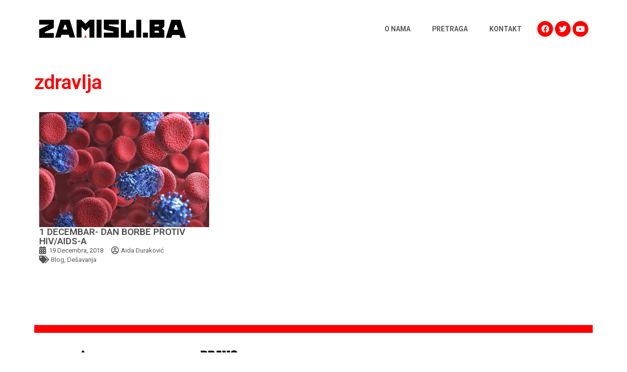

--- FILE ---
content_type: text/css
request_url: https://zamisli.ba/app/plugins/jet-smart-filters/assets/css/public.css?ver=3.3.2
body_size: 10094
content:
.jet-range__slider{position:relative;margin:0 0 20px;border:0;padding:0}.jet-range__slider__track{position:relative;color:#d0d0d0;height:4px;background:#f9f9f9}.jet-range__slider__track__range{position:absolute;top:0;right:0;bottom:0;left:0;background:-webkit-gradient(linear, left top, right top, from(transparent), color-stop(0, currentColor), color-stop(currentColor), color-stop(0, transparent)) no-repeat 0 100%/100% 100%;background:linear-gradient(90deg, transparent var(--low), currentColor 0, currentColor var(--high), transparent 0) no-repeat 0 100%/100% 100%}.jet-range__slider .jet-range__slider__input{margin:0 !important;padding:0 !important;border-radius:0 !important;border:none !important;-webkit-box-shadow:none !important;box-shadow:none !important;outline:none !important;background:none !important;-webkit-appearance:none !important;-moz-appearance:none !important;appearance:none !important;position:absolute;-webkit-transform:translateY(-50%);transform:translateY(-50%);top:50%;left:0;width:100%;height:16px;background:transparent !important}.jet-range__slider .jet-range__slider__input:focus{outline:none;-webkit-box-shadow:none;box-shadow:none;background:none}.jet-range__slider .jet-range__slider__input::-webkit-slider-runnable-track{cursor:default;height:initial;width:initial;border-radius:initial;background:none;border:none;-webkit-box-shadow:none;box-shadow:none;-webkit-appearance:none;appearance:none;outline:0}.jet-range__slider .jet-range__slider__input::-webkit-slider-thumb{cursor:pointer;pointer-events:auto;-webkit-appearance:none;appearance:none;width:16px;height:16px;border:0;padding:0;margin:0;background-color:#858585;border-radius:50%}.jet-range__slider .jet-range__slider__input::-webkit-slider-progress{margin:0 !important;padding:0 !important;border-radius:0 !important;border:none !important;-webkit-box-shadow:none !important;box-shadow:none !important;outline:none !important;background:none !important;-webkit-appearance:none !important;appearance:none !important}.jet-range__slider .jet-range__slider__input::-moz-focus-outer{border:0}.jet-range__slider .jet-range__slider__input::-moz-range-track{cursor:default;height:initial;width:initial;border-radius:initial;background:none;border:none;box-shadow:none;-moz-appearance:none;appearance:none;outline:0}.jet-range__slider .jet-range__slider__input::-moz-range-progress{margin:0 !important;padding:0 !important;border-radius:0 !important;border:none !important;box-shadow:none !important;outline:none !important;background:none !important;-moz-appearance:none !important;appearance:none !important}.jet-range__slider .jet-range__slider__input::-moz-range-thumb{cursor:pointer;pointer-events:auto;-moz-appearance:none;appearance:none;width:16px;height:16px;border:0;padding:0;margin:0;background-color:#858585;border-radius:50%}.jet-range__slider .jet-range__slider__input::-ms-thumb{cursor:pointer;pointer-events:auto;appearance:none;width:16px;height:16px;border:0;padding:0;margin:0;background-color:#858585;border-radius:50%}.jet-range__slider .jet-range__slider__input::-ms-fill-lower{background:none}.jet-range__slider .jet-range__slider__input::-ms-fill-upper{background:none}.jet-range__slider .jet-range__slider__input--min{z-index:21}.jet-range__slider .jet-range__slider__input--min::-webkit-slider-thumb{background-position-x:left}.jet-range__slider .jet-range__slider__input--min::-moz-range-thumb{background-position-x:left}.jet-range__slider .jet-range__slider__input--min::-ms-thumb{background-position-x:left}.jet-range__slider .jet-range__slider__input--max{z-index:20}.jet-range__slider .jet-range__slider__input--max::-webkit-slider-thumb{background-position-x:right}.jet-range__slider .jet-range__slider__input--max::-moz-range-thumb{background-position-x:right}.jet-range__slider .jet-range__slider__input--max::-ms-thumb{background-position-x:right}.jet-range__inputs__container{display:-webkit-box;display:-ms-flexbox;display:flex;margin-left:auto;margin-right:auto;margin:0;border:0;padding:0}.jet-range__inputs__group{overflow:hidden;position:relative;display:-webkit-box;display:-ms-flexbox;display:flex;-webkit-box-align:stretch;-ms-flex-align:stretch;align-items:stretch;width:100%;border-radius:5px;border:1px solid #ced4da}.jet-range__inputs__group input[min-range],.jet-range__inputs__group input[max-range]{margin:8px 12px;padding:0;width:100%;min-height:auto;color:inherit;font-family:inherit;font-weight:inherit;font-size:inherit;line-height:normal;letter-spacing:inherit;border:none;outline:none;background:none}.jet-range__inputs__group input[min-range]:focus,.jet-range__inputs__group input[max-range]:focus{border-color:inherit;-webkit-box-shadow:none;box-shadow:none;outline:none}.jet-range__inputs__group__text{padding:0 10px;display:-webkit-box;display:-ms-flexbox;display:flex;-webkit-box-align:center;-ms-flex-align:center;align-items:center;color:#212529;text-align:center;white-space:nowrap;background-color:#e9ecef;border-color:inherit;border-width:inherit;border-style:inherit}.jet-range__inputs__group__text:first-child{border-top:0;border-left:0;border-bottom:0}.jet-range__inputs__group__text:last-child{border-top:0;border-right:0;border-bottom:0}.jet-range__inputs__group:first-child{margin-right:10px}.jet-range__inputs__group:last-child{margin-left:10px}.jet-range--mobile input[type="range"]{pointer-events:none}.brxe-jet-smart-filters-range .jet-range__inputs{display:-webkit-box;display:-ms-flexbox;display:flex}.brxe-jet-smart-filters-range .jet-range__inputs__container{margin-right:0;margin-left:0}.brxe-jet-smart-filters-range .jet-range__inputs__group:first-child{margin-right:0}.brxe-jet-smart-filters-range .jet-range__inputs__group:last-child{margin-left:0}.jet-date-range__inputs{display:-webkit-box;display:-ms-flexbox;display:flex;-webkit-box-pack:justify;-ms-flex-pack:justify;justify-content:space-between;margin:0;border:0;padding:0}.jet-date-range__control{width:100% !important;min-width:0;-webkit-box-sizing:border-box !important;box-sizing:border-box !important;cursor:pointer}.jet-date-range__submit{margin-top:10px}.ui-datepicker{width:20em;padding:10px;display:none;background:#fff;-webkit-box-shadow:0 5px 10px rgba(0,0,0,0.1);box-shadow:0 5px 10px rgba(0,0,0,0.1);z-index:999 !important}.ui-datepicker .ui-datepicker-header{position:relative;padding:0.2em 0;display:-webkit-box;display:-ms-flexbox;display:flex;-webkit-box-pack:justify;-ms-flex-pack:justify;justify-content:space-between}.ui-datepicker .ui-datepicker-prev,.ui-datepicker .ui-datepicker-next{cursor:pointer}.ui-datepicker .ui-datepicker-prev>span,.ui-datepicker .ui-datepicker-next>span{width:0;height:0;border-style:solid;border-color:transparent}.ui-datepicker .ui-datepicker-prev{-ms-flex-item-align:center;align-self:center}.ui-datepicker .ui-datepicker-prev>span{border-width:7.5px 7.5px 7.5px 0;border-right-color:#999}.ui-datepicker .ui-datepicker-prev:hover>span{border-right-color:#444}.ui-datepicker .ui-datepicker-prev:hover>span{border-right-color:#444}.ui-datepicker .ui-datepicker-next{-ms-flex-item-align:center;align-self:center;-webkit-box-ordinal-group:3;-ms-flex-order:2;order:2}.ui-datepicker .ui-datepicker-next>span{border-width:7.5px 0 7.5px 7.5px;border-left-color:#999}.ui-datepicker .ui-datepicker-next:hover>span{border-left-color:#444}.ui-datepicker .ui-datepicker-title{margin:0 2.3em;text-align:center}.ui-datepicker .ui-datepicker-title select{font-size:1em;margin:1px 0}.ui-datepicker select.ui-datepicker-month,.ui-datepicker select.ui-datepicker-year{width:45%}.ui-datepicker table{width:100%;font-size:0.9em;border-collapse:collapse;margin:0;table-layout:fixed}.ui-datepicker th{padding:0.7em 0.3em;text-align:center;font-weight:bold;border:0}.ui-datepicker td{border:0;padding:1px;text-align:center}.ui-datepicker td.ui-state-disabled>span{opacity:0.5;cursor:default}.ui-datepicker td span,.ui-datepicker td a{display:block;padding:0.2em;text-decoration:none;text-align:center}.ui-datepicker .ui-datepicker-buttonpane{background-image:none;margin:0.7em 0 0 0;padding:0 0.2em;border-left:0;border-right:0;border-bottom:0}.ui-datepicker .ui-datepicker-buttonpane button{float:right;margin:0.5em 0.2em 0.4em;cursor:pointer;padding:0.2em 0.6em 0.3em 0.6em;width:auto;overflow:visible}.ui-datepicker .ui-datepicker-buttonpane button.ui-datepicker-current{float:left}.ui-datepicker.jet-date-period-week-type tbody tr:hover td a{color:#212121;background:#dadada}.ui-datepicker.jet-date-period-month-type .ui-datepicker-calendar,.ui-datepicker.jet-date-period-year-type .ui-datepicker-calendar{display:none}.ui-datepicker.jet-date-period-month-type .ui-datepicker-header .ui-datepicker-prev,.ui-datepicker.jet-date-period-month-type .ui-datepicker-header .ui-datepicker-next,.ui-datepicker.jet-date-period-year-type .ui-datepicker-header .ui-datepicker-prev,.ui-datepicker.jet-date-period-year-type .ui-datepicker-header .ui-datepicker-next{margin-top:10px}.ui-datepicker.jet-date-period-month-type .ui-datepicker-header .ui-datepicker-title,.ui-datepicker.jet-date-period-year-type .ui-datepicker-header .ui-datepicker-title{display:-webkit-box;display:-ms-flexbox;display:flex;-webkit-box-align:center;-ms-flex-align:center;align-items:center;margin:0;padding:0 5px}.ui-datepicker.jet-date-period-month-type .ui-datepicker-header .ui-datepicker-title select,.ui-datepicker.jet-date-period-year-type .ui-datepicker-header .ui-datepicker-title select{margin:5px;padding:3px 5px;width:100%}.ui-datepicker.jet-date-period-year-type .ui-datepicker-month{display:none}.ui-datepicker.ui-datepicker-multi{width:auto}.ui-datepicker-multi .ui-datepicker-group{float:left}.ui-datepicker-multi .ui-datepicker-group table{width:95%;margin:0 auto 0.4em}.ui-datepicker-multi-2 .ui-datepicker-group{width:50%}.ui-datepicker-multi-3 .ui-datepicker-group{width:33.3%}.ui-datepicker-multi-4 .ui-datepicker-group{width:25%}.ui-datepicker-multi .ui-datepicker-group-last .ui-datepicker-header,.ui-datepicker-multi .ui-datepicker-group-middle .ui-datepicker-header{border-left-width:0}.ui-datepicker-multi .ui-datepicker-buttonpane{clear:left}.ui-datepicker-row-break{clear:both;width:100%;font-size:0}.ui-datepicker .ui-icon{display:block;font-size:0}.brxe-jet-smart-filters-date-range .jet-date-range{display:-webkit-box;display:-ms-flexbox;display:flex;-webkit-box-orient:vertical;-webkit-box-direction:normal;-ms-flex-direction:column;flex-direction:column}.brxe-jet-smart-filters-date-range .jet-date-range__submit{display:-webkit-inline-box;display:-ms-inline-flexbox;display:inline-flex;-webkit-box-align:center;-ms-flex-align:center;align-items:center;-webkit-box-pack:center;-ms-flex-pack:center;justify-content:center;white-space:nowrap}.brxe-jet-smart-filters-date-range .jet-date-range__submit-icon{display:-webkit-inline-box;display:-ms-inline-flexbox;display:inline-flex}.brxe-jet-smart-filters-date-range .jet-date-range__submit-icon svg{width:1em;height:1em}.brxe-jet-smart-filters-date-range .jet-date-range__submit-icon svg,.brxe-jet-smart-filters-date-range .jet-date-range__submit-icon path{fill:currentColor}.datepickers-container{z-index:10000}.jet-date-period__wrapper{display:-webkit-box;display:-ms-flexbox;display:flex;-webkit-box-align:stretch;-ms-flex-align:stretch;align-items:stretch}.jet-date-period__datepicker{position:relative}.jet-date-period__datepicker-button{cursor:pointer;-webkit-user-select:none;-moz-user-select:none;-ms-user-select:none;user-select:none;display:-webkit-box;display:-ms-flexbox;display:flex;color:#5d5d5d;padding:6px 15px;border:1px solid #d5d5d5;border-radius:4px}.jet-date-period__datepicker-button:hover{color:#444;border-color:#444}.jet-date-period__datepicker-button:after{content:"\f107";font-family:FontAwesome;margin-left:5px}.jet-date-period-datepicker-opened .jet-date-period__datepicker-button:after{content:"\f106"}.jet-date-period__datepicker .jet-date-period__datepicker-input{position:absolute;left:0;bottom:0;padding:0;border:0;height:1px;width:1px;clip:rect(0 0 0 0);overflow:hidden}.jet-date-period__prev,.jet-date-period__next{display:none;cursor:pointer;-webkit-user-select:none;-moz-user-select:none;-ms-user-select:none;user-select:none;width:34px;color:#bababa;border:1px solid #d5d5d5;background-color:#f9f9f9;border-radius:4px}.jet-date-period__prev:hover,.jet-date-period__next:hover{color:#5d5d5d;border-color:#444}.jet-date-period-is-set .jet-date-period__prev,.jet-date-period-is-set .jet-date-period__next{display:-webkit-box;display:-ms-flexbox;display:flex;-webkit-box-align:center;-ms-flex-align:center;align-items:center;-webkit-box-pack:center;-ms-flex-pack:center;justify-content:center}.jet-date-period__prev{margin-right:5px}.jet-date-period__next{margin-left:5px}.jet-date-period-separator{margin:0 5px}.datepicker--cell.datepicker--cell-day.-week-hover-{border-radius:0;color:inherit;background-color:rgba(92,196,239,0.1)}.datepicker--cell.datepicker--cell-day.-week-hover-.-disabled-{opacity:0.4}.datepicker--cell.datepicker--cell-day.-week-start-hover-{border-radius:5px 0 0 5px}.datepicker--cell.datepicker--cell-day.-week-end-hover-{border-radius:0 5px 5px 0}.datepicker--cell.datepicker--cell-day.-week-selected-{border-radius:0;color:#fff;background-color:#5cc4ef}.datepicker--cell.datepicker--cell-day.-week-start-selected-{border-radius:5px 0 0 5px}.datepicker--cell.datepicker--cell-day.-week-end-selected-{border-radius:0 5px 5px 0}.datepicker[class*="jet-date-period-brxe-"]{max-width:none}.brxe-jet-smart-filters-date-period .jet-date-period__wrapper{gap:4px}.brxe-jet-smart-filters-date-period .jet-date-period__next{margin-left:0}.brxe-jet-smart-filters-date-period .jet-date-period__prev{margin-right:0}.jet-color-image-list-wrapper fieldset{margin:0;padding:0;border:0}.jet-filter-items-dropdown .jet-color-image-list-wrapper{padding:5px 12px}.jet-color-image-list__color{width:16px;height:16px}.jet-color-image-list__image{width:30px}.jet-color-image-list__item{cursor:pointer;position:relative;display:inline-block}.jet-color-image-list__item input{outline:0;visibility:hidden;margin:0;float:left;font-size:inherit;width:0;height:0;display:none}.jet-color-image-list__item input:checked+.jet-color-image-list__button .jet-color-image-list__decorator>*{border-color:#2ccc3c}.jet-color-image-list__button{display:-webkit-box;display:-ms-flexbox;display:flex;border-color:#ccc;border-width:1px}.jet-color-image-list__label{-ms-flex-item-align:center;align-self:center}.jet-color-image-list__decorator>*{position:relative;display:inline-block;border:1px solid transparent;border-radius:3px;vertical-align:middle}.jet-color-image-list__image{font-size:0}.brxe-jet-smart-filters-color-image .jet-color-image-list-wrapper>fieldset{display:-webkit-box;display:-ms-flexbox;display:flex;-webkit-box-orient:vertical;-webkit-box-direction:normal;-ms-flex-direction:column;flex-direction:column;-webkit-box-align:start;-ms-flex-align:start;align-items:flex-start;-ms-flex-wrap:wrap;flex-wrap:wrap}.brxe-jet-smart-filters-color-image .jet-color-image-list__item{display:block;margin-bottom:0}.brxe-jet-smart-filters-color-image .jet-color-image-list__button{-webkit-box-align:center;-ms-flex-align:center;align-items:center}.brxe-jet-smart-filters-color-image .jet-color-image-list__decorator{display:-webkit-inline-box;display:-ms-inline-flexbox;display:inline-flex}.brxe-jet-smart-filters-color-image .jet-color-image-list__image img{width:100%}.jet-checkboxes-list-wrapper{margin:-3px;border:0;padding:0}.jet-filter-items-dropdown .jet-checkboxes-list-wrapper{padding:5px 12px}.jet-checkboxes-list__row{margin:3px;margin-top:0;padding-top:3px}.jet-checkboxes-list .jet-checkboxes-list__item{position:relative;display:-webkit-inline-box;display:-ms-inline-flexbox;display:inline-flex;-webkit-box-align:center;-ms-flex-align:center;align-items:center;cursor:pointer}.jet-checkboxes-list .jet-checkboxes-list__item .jet-checkboxes-list__input{outline:0;visibility:hidden;margin:0;float:left;font-size:inherit;width:0;height:0;display:none}.jet-checkboxes-list .jet-checkboxes-list__item .jet-checkboxes-list__input:checked+.jet-checkboxes-list__button .jet-checkboxes-list__decorator{background:#ccc}.jet-checkboxes-list .jet-checkboxes-list__item .jet-checkboxes-list__input:checked+.jet-checkboxes-list__button .jet-checkboxes-list__decorator .jet-checkboxes-list__checked-icon{opacity:1}.jet-checkboxes-list .jet-checkboxes-list__item .jet-checkboxes-list__button{display:-webkit-box;display:-ms-flexbox;display:flex;border-color:#ccc;border-width:1px}.jet-checkboxes-list .jet-checkboxes-list__item .jet-checkboxes-list__decorator{margin-top:3px;position:relative;width:14px;height:14px;min-width:14px;min-height:14px;border:1px solid #ccc;border-radius:3px}.jet-checkboxes-list .jet-checkboxes-list__item .jet-checkboxes-list__label{-ms-flex-item-align:center;align-self:center}.jet-checkboxes-list .jet-checkboxes-list__item .jet-checkboxes-list__checked-icon{position:absolute;top:50%;left:50%;-webkit-transform:translate(-50%, -50%);transform:translate(-50%, -50%);opacity:0;font-size:10px;color:#fff}.jet-list-tree__children{padding-left:10px}.brxe-jet-smart-filters-check-range .jet-checkboxes-list-wrapper,.brxe-jet-smart-filters-checkboxes .jet-checkboxes-list-wrapper{display:-webkit-box;display:-ms-flexbox;display:flex;-ms-flex-wrap:wrap;flex-wrap:wrap;-webkit-box-align:start;-ms-flex-align:start;align-items:flex-start;margin:0}.brxe-jet-smart-filters-check-range .jet-checkboxes-list__row,.brxe-jet-smart-filters-checkboxes .jet-checkboxes-list__row{margin:0;padding-top:0}.brxe-jet-smart-filters-check-range .jet-checkboxes-list__item,.brxe-jet-smart-filters-checkboxes .jet-checkboxes-list__item{display:block;margin-bottom:0}.brxe-jet-smart-filters-check-range .jet-checkboxes-list__item .jet-checkboxes-list__decorator,.brxe-jet-smart-filters-checkboxes .jet-checkboxes-list__item .jet-checkboxes-list__decorator{margin-top:0}.jet-smart-filters-select .jet-select__control{width:100%;display:block;height:auto;min-height:auto}.brxe-jet-smart-filters-select .jet-select__control{background-image:linear-gradient(45deg, transparent 50%, currentColor 0),linear-gradient(135deg, currentColor 50%, transparent 0);background-size:4px 4px,4px 4px !important}.jet-smart-filters-search .jet-search-filter .jet-filter-label{text-align:left}.jet-smart-filters-search .jet-search-filter__input{width:100%;display:block;-webkit-appearance:none;-moz-appearance:none;appearance:none}.jet-smart-filters-search .jet-search-filter__input-wrapper{position:relative;width:100%;min-width:50px}.jet-smart-filters-search .jet-search-filter__input-clear,.jet-smart-filters-search .jet-search-filter__input-loading{display:none;position:absolute;top:50%;color:#777;font-family:FontAwesome}.jet-smart-filters-search .jet-search-filter__input-clear{cursor:pointer;right:5px;padding:5px;font-size:16px;line-height:1;height:26px;margin-top:-13px}.jet-smart-filters-search .jet-search-filter__input-clear::before{content:"\f00d"}.jet-smart-filters-search .jet-search-filter__input-loading{right:6px;height:20px;width:20px;margin-top:-10px;border-left:3px solid transparent;border-top:3px solid currentColor;border-right:3px solid currentColor;border-bottom:3px solid currentColor;border-radius:50%;-webkit-animation:loading-spin 1s infinite linear;animation:loading-spin 1s infinite linear}@-webkit-keyframes loading-spin{from{-webkit-transform:rotate(0deg);transform:rotate(0deg);transform:rotate(0deg)}to{-webkit-transform:rotate(359deg);transform:rotate(359deg);transform:rotate(359deg)}}@keyframes loading-spin{from{-webkit-transform:rotate(0deg);transform:rotate(0deg);transform:rotate(0deg)}to{-webkit-transform:rotate(359deg);transform:rotate(359deg);transform:rotate(359deg)}}.jet-smart-filters-search .jet-search-filter__submit{margin-top:10px}.jet-smart-filters-search .jet-search-filter.jet-filters-single-loading .jet-search-filter__input-loading{display:block}.jet-smart-filters-search .jet-search-filter:not(.jet-filters-single-loading) .jet-input-not-empty ~ .jet-search-filter__input-clear{display:block}.jet-smart-filters-search .jet-search-filter .jet-search-filter__input::-ms-clear,.jet-smart-filters-search .jet-search-filter .jet-search-filter__input::-ms-reveal{display:none;width:0;height:0}.jet-smart-filters-search .jet-search-filter .jet-search-filter__input::-webkit-search-decoration,.jet-smart-filters-search .jet-search-filter .jet-search-filter__input::-webkit-search-cancel-button,.jet-smart-filters-search .jet-search-filter .jet-search-filter__input::-webkit-search-results-button,.jet-smart-filters-search .jet-search-filter .jet-search-filter__input::-webkit-search-results-decoration{display:none}.brxe-jet-smart-filters-search .jet-search-filter{display:-webkit-box;display:-ms-flexbox;display:flex;-webkit-box-orient:vertical;-webkit-box-direction:normal;-ms-flex-direction:column;flex-direction:column}.brxe-jet-smart-filters-search .jet-search-filter__submit{display:-webkit-inline-box;display:-ms-inline-flexbox;display:inline-flex;-webkit-box-align:center;-ms-flex-align:center;align-items:center;-webkit-box-pack:center;-ms-flex-pack:center;justify-content:center;white-space:nowrap}.brxe-jet-smart-filters-search .jet-search-filter__submit-icon{display:-webkit-inline-box;display:-ms-inline-flexbox;display:inline-flex}.brxe-jet-smart-filters-search .jet-search-filter__submit-icon svg{width:1em;height:1em}.brxe-jet-smart-filters-search .jet-search-filter__submit-icon svg,.brxe-jet-smart-filters-search .jet-search-filter__submit-icon path{fill:currentColor}.jet-radio-list-wrapper{margin:-3px}.jet-radio-list-wrapper fieldset{margin:0;border:0;padding:0}.jet-filter-items-dropdown .jet-radio-list-wrapper{padding:5px 12px}.jet-radio-list__row{margin:3px;margin-top:0;padding-top:3px}.jet-radio-list .jet-radio-list__item{position:relative;display:-webkit-inline-box;display:-ms-inline-flexbox;display:inline-flex;-webkit-box-align:center;-ms-flex-align:center;align-items:center;cursor:pointer}.jet-radio-list .jet-radio-list__item .jet-radio-list__input{outline:0;visibility:hidden;margin:0;float:left;font-size:inherit;width:0;height:0;display:none}.jet-radio-list .jet-radio-list__item .jet-radio-list__input:checked+.jet-radio-list__button .jet-radio-list__decorator{background:#ccc}.jet-radio-list .jet-radio-list__item .jet-radio-list__input:checked+.jet-radio-list__button .jet-radio-list__decorator .jet-radio-list__checked-icon{opacity:1}.jet-radio-list .jet-radio-list__item .jet-radio-list__button{display:-webkit-box;display:-ms-flexbox;display:flex;border-color:#ccc;border-width:1px}.jet-radio-list .jet-radio-list__item .jet-radio-list__decorator{margin-top:3px;position:relative;width:14px;height:14px;min-width:14px;min-height:14px;border:1px solid #ccc;border-radius:3px}.jet-radio-list .jet-radio-list__item .jet-radio-list__label{-ms-flex-item-align:center;align-self:center}.jet-radio-list .jet-radio-list__item .jet-radio-list__checked-icon{position:absolute;top:50%;left:50%;-webkit-transform:translate(-50%, -50%);transform:translate(-50%, -50%);opacity:0;font-size:10px;color:#fff}.brxe-jet-smart-filters-radio .jet-radio-list-wrapper{margin:0}.brxe-jet-smart-filters-radio .jet-radio-list-wrapper fieldset{display:-webkit-box;display:-ms-flexbox;display:flex;-ms-flex-wrap:wrap;flex-wrap:wrap;-webkit-box-align:start;-ms-flex-align:start;align-items:flex-start}.brxe-jet-smart-filters-radio .jet-radio-list__row{margin:0;padding-top:0}.brxe-jet-smart-filters-radio .jet-radio-list__item{display:block;margin-bottom:0}.brxe-jet-smart-filters-radio .jet-radio-list__item .jet-radio-list__decorator{margin-top:0}.jet-smart-filters-active{display:-webkit-box;display:-ms-flexbox;display:flex;-webkit-box-orient:horizontal;-webkit-box-direction:normal;-ms-flex-direction:row;flex-direction:row;-webkit-box-pack:start;-ms-flex-pack:start;justify-content:flex-start;-webkit-box-align:start;-ms-flex-align:start;align-items:flex-start}.jet-smart-filters-active .jet-active-filters__title{-webkit-box-flex:0;-ms-flex:0 0 auto;flex:0 0 auto;margin-right:5px}.jet-smart-filters-active .jet-active-filters__list{display:-webkit-box;display:-ms-flexbox;display:flex;-webkit-box-orient:horizontal;-webkit-box-direction:normal;-ms-flex-direction:row;flex-direction:row;-webkit-box-pack:start;-ms-flex-pack:start;justify-content:flex-start;-webkit-box-align:start;-ms-flex-align:start;align-items:flex-start;-ms-flex-wrap:wrap;flex-wrap:wrap;width:100%}.jet-smart-filters-active .jet-active-filter{cursor:pointer;position:relative;display:-webkit-box;display:-ms-flexbox;display:flex;padding-right:10px}.jet-smart-filters-active .jet-active-filter__label{padding-right:3px}.jet-smart-filters-active .jet-active-filter__remove{position:absolute;top:0;right:0;line-height:1}.jet-smart-filters-active-tags{display:-webkit-box;display:-ms-flexbox;display:flex;-webkit-box-orient:horizontal;-webkit-box-direction:normal;-ms-flex-direction:row;flex-direction:row;-webkit-box-pack:start;-ms-flex-pack:start;justify-content:flex-start;-webkit-box-align:start;-ms-flex-align:start;align-items:flex-start}.jet-smart-filters-active-tags .jet-active-tags__title{-webkit-box-flex:0;-ms-flex:0 0 auto;flex:0 0 auto;margin-right:5px}.jet-smart-filters-active-tags .jet-active-tags__list{display:-webkit-box;display:-ms-flexbox;display:flex;-webkit-box-orient:horizontal;-webkit-box-direction:normal;-ms-flex-direction:row;flex-direction:row;-webkit-box-pack:start;-ms-flex-pack:start;justify-content:flex-start;-webkit-box-align:start;-ms-flex-align:start;align-items:flex-start;-ms-flex-wrap:wrap;flex-wrap:wrap;width:100%}.jet-smart-filters-active-tags .jet-active-tag{cursor:pointer;position:relative;display:-webkit-box;display:-ms-flexbox;display:flex;padding-right:10px}.jet-smart-filters-active-tags .jet-active-tag__label{padding-right:3px}.jet-smart-filters-active-tags .jet-active-tag__remove{position:absolute;top:0;right:0;line-height:1}.jet-filters-pagination{display:-webkit-box;display:-ms-flexbox;display:flex;-ms-flex-wrap:wrap;flex-wrap:wrap;-webkit-box-align:center;-ms-flex-align:center;align-items:center;margin:-3px}.jet-filters-pagination__item{display:inline-block;cursor:pointer;margin:3px}.jet-filters-pagination__link{padding:5px}.jet-filters-pagination__disabled{display:none}.jet-filters-pagination__load-more{margin:3px}.jet-filters-pagination__load-more .jet-filters-pagination__link{cursor:pointer;display:inline-block;padding:8px 16px;white-space:nowrap;text-overflow:ellipsis;text-decoration:none;border:none;border-radius:4px;-webkit-box-shadow:none;box-shadow:none;-webkit-transition:all 0.3s ease;transition:all 0.3s ease;color:#fff;background-color:#398ffc}.jet-filters-pagination__load-more .jet-filters-pagination__link:hover{color:#fff;background-color:#5fb5ff}.brxe-jet-smart-filters-pagination .jet-filters-pagination{display:-webkit-box;display:-ms-flexbox;display:flex;-ms-flex-wrap:wrap;flex-wrap:wrap}.brxe-jet-smart-filters-pagination .jet-filters-pagination,.brxe-jet-smart-filters-pagination .jet-filters-pagination__item,.brxe-jet-smart-filters-pagination .jet-filters-pagination__load-more{margin:0}.jet-rating{border:none}.jet-rating .jet-rating-stars{display:inline-block}.jet-rating .jet-rating-stars__fields{float:left}.elementor-editor-active .jet-rating-icon.fa{font-family:"FontAwesome"}.jet-rating fieldset,.jet-rating label{margin:0;padding:0;border:none}.jet-rating .jet-rating-star__input{display:none}.jet-rating .jet-rating-star__icon{font-size:1.25em;display:inline-block}.jet-rating .jet-rating-star__label{color:#dddddd;float:right}.jet-rating .jet-rating-star__label:last-of-type .jet-rating-star__icon{margin-left:0 !important}.jet-rating input.is-checked ~ label,.jet-rating input.is-checked ~ label ~ label{color:#ffd700}.jet-rating input:not(.is-checked) ~ label:hover,.jet-rating input:not(.is-checked) ~ label:hover ~ label{color:#ffed85}.brxe-jet-smart-filters-rating .jet-rating__control{line-height:0}.brxe-jet-smart-filters-rating .jet-rating-star__label{color:var(--rating-color, #ddd)}.brxe-jet-smart-filters-rating input.is-checked ~ label,.brxe-jet-smart-filters-rating input.is-checked ~ label ~ label{color:var(--rating-selected-color, gold)}.brxe-jet-smart-filters-rating input:not(.is-checked) ~ label:hover,.brxe-jet-smart-filters-rating input:not(.is-checked) ~ label:hover ~ label{color:var(--rating-hover-color, #ffed85)}.jet-sorting{display:-webkit-box;display:-ms-flexbox;display:flex}.jet-sorting--flex-row{-webkit-box-orient:horizontal;-webkit-box-direction:normal;-ms-flex-direction:row;flex-direction:row;-webkit-box-align:center;-ms-flex-align:center;align-items:center}.jet-sorting--flex-column{-webkit-box-orient:vertical;-webkit-box-direction:normal;-ms-flex-direction:column;flex-direction:column}.brxe-jet-smart-filters-sorting .jet-sorting-label{-ms-flex-negative:0;flex-shrink:0}.brxe-jet-smart-filters-sorting .jet-sorting-select{background-image:linear-gradient(45deg, transparent 50%, currentColor 0),linear-gradient(135deg, currentColor 50%, transparent 0);background-size:4px 4px,4px 4px !important}.jet-alphabet-list-wrapper{margin:-5px}.jet-alphabet-list-wrapper fieldset{display:-webkit-box;display:-ms-flexbox;display:flex;-ms-flex-wrap:wrap;flex-wrap:wrap;margin:0;padding:0;border:0}.jet-alphabet-list__row{padding:5px}.jet-alphabet-list__item{cursor:pointer;-webkit-user-select:none;-moz-user-select:none;-ms-user-select:none;user-select:none;display:block}.jet-alphabet-list__item input[type="checkbox"],.jet-alphabet-list__item input[type="radio"]{display:none}.jet-alphabet-list__button{display:block;padding:5px 8px;border:1px solid #ccc;border-radius:5px;text-align:center}.jet-alphabet-list__input:checked+.jet-alphabet-list__button{background-color:#e9e9e9}.jet-smart-filters-alphabet .jet-alphabet-list-wrapper>fieldset{gap:8px;margin:0}.jet-smart-filters-alphabet .jet-alphabet-list__row{padding:0}.jet-smart-filters-alphabet .jet-alphabet-list__item{margin-bottom:0;font-weight:inherit;color:inherit}.jet-filter-items-search{position:relative;margin-bottom:10px}.jet-filter-items-search__input{width:100%}.jet-filter-items-search__clear{cursor:pointer;display:none;position:absolute;top:50%;-webkit-transform:translateY(-50%);transform:translateY(-50%);right:5px;padding:5px;color:#777;font-family:FontAwesome;font-size:16px;line-height:1}.jet-filter-items-search__clear::before{content:"\f00d"}.jet-input-not-empty+.jet-filter-items-search__clear{display:block}.jet-filter-items-search__input::-ms-clear,.jet-filter-items-search__input::-ms-reveal{display:none;width:0;height:0}.jet-filter-items-search__input::-webkit-search-decoration,.jet-filter-items-search__input::-webkit-search-cancel-button,.jet-filter-items-search__input::-webkit-search-results-button,.jet-filter-items-search__input::-webkit-search-results-decoration{display:none}.jet-filter-items-moreless{padding-top:10px}.jet-filter-items-moreless__toggle{cursor:pointer;display:inline-block}.jet-filter-items-dropdown{position:relative}.jet-filter-items-dropdown__label{position:relative;-webkit-user-select:none;-moz-user-select:none;-ms-user-select:none;user-select:none;padding:8px 20px 8px 12px;border:1px solid #ebeced;border-radius:3px;background-color:#fff}.jet-filter-items-dropdown__label:after{content:"";position:absolute;top:50%;-webkit-transform:translateY(-50%);transform:translateY(-50%);right:5px;width:0;height:0;border-style:solid;border-width:4px 4px 0 4px;border-color:currentColor transparent transparent transparent}.jet-filter-items-dropdown__active{display:-webkit-box;display:-ms-flexbox;display:flex;-ms-flex-wrap:wrap;flex-wrap:wrap;margin:-3px}.jet-filter-items-dropdown__active__item{cursor:pointer;margin:3px;padding:1px 6px;border-radius:3px;background-color:#eee}.jet-filter-items-dropdown__active__item__remove{margin-left:5px}.jet-filter-items-dropdown__n-selected{-ms-flex-item-align:center;align-self:center;margin:4px}.jet-filter-items-dropdown__body{display:none;position:absolute;z-index:99;left:0;right:0;margin-top:5px;border:1px solid #ebeced;border-radius:3px;background-color:#fff}.jet-filter-items-dropdown .jet-filter-items-search{margin-bottom:0px}.jet-filter-items-dropdown .jet-filter-items-search__input{border:none;border-bottom:1px solid #ebeced;border-radius:initial}.jet-filter-items-dropdown .jet-filter-items-search__input:focus{outline:none;-webkit-box-shadow:0 5px 32px rgba(103,122,141,0.17);box-shadow:0 5px 32px rgba(103,122,141,0.17)}.jet-filter-items-dropdown .jet-filter-items-moreless{padding:5px 12px;border-top:1px solid #ebeced}.jet-filter-items-dropdown__body .jet-checkboxes-list__item,.jet-filter-items-dropdown__body .jet-checkboxes-list__button,.jet-filter-items-dropdown__body .jet-radio-list__item,.jet-filter-items-dropdown__body .jet-radio-list__button,.jet-filter-items-dropdown__body .jet-color-image-list__item,.jet-filter-items-dropdown__body .jet-color-image-list__button{width:100%}.jet-filter-items-dropdown.jet-dropdown-open .jet-filter-items-dropdown__label:after{border-width:0 4px 4px 4px;border-color:transparent transparent currentColor transparent}.jet-filter-items-dropdown.jet-dropdown-open .jet-filter-items-dropdown__body{display:block}.jet-filter-items-scroll{overflow-x:hidden;overflow-y:auto}.jet-filter-items-scroll-container{overflow:hidden}.jet-filters-counter{-ms-flex-item-align:center;align-self:center;padding:0 0 0 5px}.rtl .jet-filters-counter{padding:0 5px 0 0}.jet-filters-counter-position-space-between .jet-checkboxes-list .jet-checkboxes-list__item,.jet-filters-counter-position-space-between .jet-checkboxes-list .jet-checkboxes-list__item .jet-checkboxes-list__button,.jet-filters-counter-position-space-between .jet-radio-list .jet-radio-list__item,.jet-filters-counter-position-space-between .jet-radio-list .jet-radio-list__item .jet-radio-list__button,.jet-filters-counter-position-space-between .jet-color-image-list__item,.jet-filters-counter-position-space-between .jet-color-image-list__button{width:100%}.jet-filters-counter-position-space-between .jet-filters-counter{margin-left:auto}.rtl .jet-filters-counter-position-space-between .jet-filters-counter{margin-left:initial;margin-right:auto}label[tabindex]:focus-visible,.jet-active-filter[tabindex]:focus-visible,.jet-active-tag[tabindex]:focus-visible,.jet-filters-pagination__item[tabindex]:focus-visible,.jet-filters-pagination__load-more[tabindex]:focus-visible,.jet-select__control[tabindex]:focus-visible,.jet-sorting-select[tabindex]:focus-visible,.jet-filter-items-dropdown__label[tabindex]:focus-visible,.jet-filter-items-moreless[tabindex]:focus-visible,.apply-filters__button[tabindex]:focus-visible,.jet-remove-all-filters__button[tabindex]:focus-visible{outline:1px solid var(--tabindex-color);-webkit-box-shadow:0px 0px 0px 3px var(--tabindex-shadow-color);box-shadow:0px 0px 0px 3px var(--tabindex-shadow-color)}.jet-range__slider .jet-range__slider__input[tabindex]:focus-visible::-webkit-slider-thumb{outline:1px solid var(--tabindex-color);-webkit-box-shadow:0px 0px 0px 3px var(--tabindex-shadow-color);box-shadow:0px 0px 0px 3px var(--tabindex-shadow-color)}.jet-range__slider .jet-range__slider__input[tabindex]:focus-visible::-moz-range-thumb{outline:1px solid var(--tabindex-color);box-shadow:0px 0px 0px 3px var(--tabindex-shadow-color)}.jet-range__slider .jet-range__slider__input[tabindex]:focus-visible::-ms-thumb{outline:1px solid var(--tabindex-color);box-shadow:0px 0px 0px 3px var(--tabindex-shadow-color)}.jet-range__inputs__group input[tabindex]:focus-visible{outline:1px solid var(--tabindex-color);-webkit-box-shadow:0px 0px 0px 3px var(--tabindex-shadow-color);box-shadow:0px 0px 0px 3px var(--tabindex-shadow-color)}.jet-date-range input[tabindex]:focus-visible,.jet-date-range button[tabindex]:focus-visible{outline:1px solid var(--tabindex-color);-webkit-box-shadow:0px 0px 0px 3px var(--tabindex-shadow-color);box-shadow:0px 0px 0px 3px var(--tabindex-shadow-color)}.jet-date-period__datepicker-button[tabindex]:focus-visible,.jet-date-period__prev[tabindex]:focus-visible,.jet-date-period__next[tabindex]:focus-visible{outline:1px solid var(--tabindex-color);-webkit-box-shadow:0px 0px 0px 3px var(--tabindex-shadow-color);box-shadow:0px 0px 0px 3px var(--tabindex-shadow-color)}.jet-search-filter__input[tabindex]:focus-visible,.jet-search-filter button[tabindex]:focus-visible{outline:1px solid var(--tabindex-color);-webkit-box-shadow:0px 0px 0px 3px var(--tabindex-shadow-color);box-shadow:0px 0px 0px 3px var(--tabindex-shadow-color)}.jet-filter-items-scroll .jet-filter-row [tabindex]{margin-left:3px}.jet-filter-items-scroll .jet-filter-row:first-child [tabindex]{margin-top:3px}.jet-filter-items-scroll .jet-filter-row:last-child [tabindex]{margin-bottom:3px}.jsf_provider-preloader-circle-clip-growing,.jsf_provider-preloader-circle-clip,.jsf_provider-preloader-circle{width:1em;height:1em}.jsf_provider-preloader-circle-clip-growing div,.jsf_provider-preloader-circle-clip-growing svg,.jsf_provider-preloader-circle-clip div,.jsf_provider-preloader-circle-clip svg,.jsf_provider-preloader-circle div,.jsf_provider-preloader-circle svg{width:1em;height:1em;-webkit-animation:jsf_provider-preloader-circle-rotate-animation 1s linear infinite;animation:jsf_provider-preloader-circle-rotate-animation 1s linear infinite}.jsf_provider-preloader-circle-clip-growing{position:relative}.jsf_provider-preloader-circle-clip-growing svg{position:absolute;top:0;left:0;-webkit-animation-duration:2.5s;animation-duration:2.5s}.jsf_provider-preloader-circle-clip-growing svg .path{stroke-linecap:round;stroke:currentColor;-webkit-animation:jsf_provider-preloader-circle-clip-growing-dash-animation 2s ease-in-out infinite;animation:jsf_provider-preloader-circle-clip-growing-dash-animation 2s ease-in-out infinite}.jsf_provider-preloader-circle-clip div{border:0.1em solid currentColor;border-left:0.1em solid transparent;border-radius:50%}.jsf_provider-preloader-circle{position:relative}.jsf_provider-preloader-circle div{position:absolute;top:0;left:0;border-radius:50%}.jsf_provider-preloader-circle div:nth-child(1){border:0.1em solid currentColor;opacity:0.15;-webkit-animation:none;animation:none}.jsf_provider-preloader-circle div:nth-child(2){border:0.1em solid transparent;border-top:0.1em solid currentColor}@-webkit-keyframes jsf_provider-preloader-circle-rotate-animation{from{-webkit-transform:rotate(0deg);transform:rotate(0deg)}to{-webkit-transform:rotate(360deg);transform:rotate(360deg)}}@keyframes jsf_provider-preloader-circle-rotate-animation{from{-webkit-transform:rotate(0deg);transform:rotate(0deg)}to{-webkit-transform:rotate(360deg);transform:rotate(360deg)}}@-webkit-keyframes jsf_provider-preloader-circle-clip-growing-dash-animation{0%{stroke-dasharray:1, 150;stroke-dashoffset:0}50%{stroke-dasharray:90, 150;stroke-dashoffset:-35}100%{stroke-dasharray:90, 150;stroke-dashoffset:-124}}@keyframes jsf_provider-preloader-circle-clip-growing-dash-animation{0%{stroke-dasharray:1, 150;stroke-dashoffset:0}50%{stroke-dasharray:90, 150;stroke-dashoffset:-35}100%{stroke-dasharray:90, 150;stroke-dashoffset:-124}}.jsf_provider-preloader-lines-wave{width:1em;height:1em;overflow:hidden}.jsf_provider-preloader-lines-wave>div{float:left;height:1em;width:0.16em;margin:0 0.05em 0 0;background-color:currentColor;-webkit-animation:jsf_provider-preloader-lines-wave-stretchdelay 1.2s infinite ease-in-out;animation:jsf_provider-preloader-lines-wave-stretchdelay 1.2s infinite ease-in-out}.jsf_provider-preloader-lines-wave>div:nth-child(2){-webkit-animation-delay:-1.1s;animation-delay:-1.1s}.jsf_provider-preloader-lines-wave>div:nth-child(3){-webkit-animation-delay:-1.0s;animation-delay:-1.0s}.jsf_provider-preloader-lines-wave>div:nth-child(4){-webkit-animation-delay:-0.9s;animation-delay:-0.9s}.jsf_provider-preloader-lines-wave>div:nth-child(5){margin-right:0;-webkit-animation-delay:-0.8s;animation-delay:-0.8s}@-webkit-keyframes jsf_provider-preloader-lines-wave-stretchdelay{0%,
	40%,
	100%{transform:scaleY(0.4);-webkit-transform:scaleY(0.4)}20%{transform:scaleY(1);-webkit-transform:scaleY(1)}}@keyframes jsf_provider-preloader-lines-wave-stretchdelay{0%,
	40%,
	100%{transform:scaleY(0.4);-webkit-transform:scaleY(0.4)}20%{transform:scaleY(1);-webkit-transform:scaleY(1)}}.jsf_provider-preloader-lines-pulse{width:1em;height:1em;overflow:hidden}.jsf_provider-preloader-lines-pulse>div{float:left;border-radius:0.06em;width:0.12em;height:1em;margin:0 0.05em;background-color:currentColor;-webkit-animation-fill-mode:both;animation-fill-mode:both;-webkit-animation:jsf_provider-preloader-lines-pulse 0.9s -0.6s infinite cubic-bezier(0.85, 0.25, 0.37, 0.85);animation:jsf_provider-preloader-lines-pulse 0.9s -0.6s infinite cubic-bezier(0.85, 0.25, 0.37, 0.85)}.jsf_provider-preloader-lines-pulse>div:nth-child(1){margin-left:0}.jsf_provider-preloader-lines-pulse>div:nth-child(2){-webkit-animation-delay:-0.4s !important;animation-delay:-0.4s !important}.jsf_provider-preloader-lines-pulse>div:nth-child(4){-webkit-animation-delay:-0.4s !important;animation-delay:-0.4s !important}.jsf_provider-preloader-lines-pulse>div:nth-child(1){-webkit-animation-delay:-0.2s !important;animation-delay:-0.2s !important}.jsf_provider-preloader-lines-pulse>div:nth-child(5){margin-right:0;-webkit-animation-delay:-0.2s !important;animation-delay:-0.2s !important}@-webkit-keyframes jsf_provider-preloader-lines-pulse{0%{-webkit-transform:scaley(1);transform:scaley(1)}50%{-webkit-transform:scaley(0.4);transform:scaley(0.4)}100%{-webkit-transform:scaley(1);transform:scaley(1)}}@keyframes jsf_provider-preloader-lines-pulse{0%{-webkit-transform:scaley(1);transform:scaley(1)}50%{-webkit-transform:scaley(0.4);transform:scaley(0.4)}100%{-webkit-transform:scaley(1);transform:scaley(1)}}.jsf_provider-preloader-lines-pulse-rapid{width:1em;height:1em;overflow:hidden}.jsf_provider-preloader-lines-pulse-rapid>div{float:left;border-radius:0.06em;width:0.12em;height:1em;margin:0 0.05em;background-color:currentColor;-webkit-animation-fill-mode:both;animation-fill-mode:both;-webkit-animation:jsf_provider-preloader-lines-pulse-rapid 0.9s -0.5s infinite cubic-bezier(0.11, 0.49, 0.38, 0.78);animation:jsf_provider-preloader-lines-pulse-rapid 0.9s -0.5s infinite cubic-bezier(0.11, 0.49, 0.38, 0.78)}.jsf_provider-preloader-lines-pulse-rapid>div:nth-child(1){margin-left:0}.jsf_provider-preloader-lines-pulse-rapid>div:nth-child(2){-webkit-animation-delay:-0.25s !important;animation-delay:-0.25s !important}.jsf_provider-preloader-lines-pulse-rapid>div:nth-child(4){-webkit-animation-delay:-0.25s !important;animation-delay:-0.25s !important}.jsf_provider-preloader-lines-pulse-rapid>div:nth-child(1){-webkit-animation-delay:0s !important;animation-delay:0s !important}.jsf_provider-preloader-lines-pulse-rapid>div:nth-child(5){margin-right:0;-webkit-animation-delay:0s !important;animation-delay:0s !important}@-webkit-keyframes jsf_provider-preloader-lines-pulse-rapid{0%{-webkit-transform:scaley(1);transform:scaley(1)}80%{-webkit-transform:scaley(0.3);transform:scaley(0.3)}90%{-webkit-transform:scaley(1);transform:scaley(1)}}@keyframes jsf_provider-preloader-lines-pulse-rapid{0%{-webkit-transform:scaley(1);transform:scaley(1)}80%{-webkit-transform:scaley(0.3);transform:scaley(0.3)}90%{-webkit-transform:scaley(1);transform:scaley(1)}}.jsf_provider-preloader-cube-grid{width:1em;height:1em}.jsf_provider-preloader-cube-grid>div{width:33%;height:33%;background-color:currentColor;float:left;-webkit-animation:sk-scaleDelay 1.3s infinite ease-in-out;animation:sk-scaleDelay 1.3s infinite ease-in-out}.jsf_provider-preloader-cube-grid>div:nth-child(1){-webkit-animation-delay:0.2s;animation-delay:0.2s}.jsf_provider-preloader-cube-grid>div:nth-child(2){-webkit-animation-delay:0.3s;animation-delay:0.3s}.jsf_provider-preloader-cube-grid>div:nth-child(3){-webkit-animation-delay:0.4s;animation-delay:0.4s}.jsf_provider-preloader-cube-grid>div:nth-child(4){-webkit-animation-delay:0.1s;animation-delay:0.1s}.jsf_provider-preloader-cube-grid>div:nth-child(5){-webkit-animation-delay:0.2s;animation-delay:0.2s}.jsf_provider-preloader-cube-grid>div:nth-child(6){-webkit-animation-delay:0.3s;animation-delay:0.3s}.jsf_provider-preloader-cube-grid>div:nth-child(7){-webkit-animation-delay:0.0s;animation-delay:0.0s}.jsf_provider-preloader-cube-grid>div:nth-child(8){-webkit-animation-delay:0.1s;animation-delay:0.1s}.jsf_provider-preloader-cube-grid>div:nth-child(9){-webkit-animation-delay:0.2s;animation-delay:0.2s}@-webkit-keyframes sk-scaleDelay{0%{-webkit-transform:scale3D(1, 1, 1);transform:scale3D(1, 1, 1)}70%{-webkit-transform:scale3D(1, 1, 1);transform:scale3D(1, 1, 1)}100%{-webkit-transform:scale3D(1, 1, 1);transform:scale3D(1, 1, 1)}35%{-webkit-transform:scale3D(0, 0, 1);transform:scale3D(0, 0, 1)}}@keyframes sk-scaleDelay{0%{-webkit-transform:scale3D(1, 1, 1);transform:scale3D(1, 1, 1)}70%{-webkit-transform:scale3D(1, 1, 1);transform:scale3D(1, 1, 1)}100%{-webkit-transform:scale3D(1, 1, 1);transform:scale3D(1, 1, 1)}35%{-webkit-transform:scale3D(0, 0, 1);transform:scale3D(0, 0, 1)}}.jsf_provider-preloader-cube-folding{width:1em;height:1em;position:relative;-webkit-transform:rotateZ(45deg);transform:rotateZ(45deg)}.jsf_provider-preloader-cube-folding>div{background-color:initial;float:left;width:50%;height:50%;position:relative;-webkit-transform:scale(1.1);transform:scale(1.1)}.jsf_provider-preloader-cube-folding>div:nth-child(2){-webkit-transform:scale(1.1) rotateZ(90deg);transform:scale(1.1) rotateZ(90deg)}.jsf_provider-preloader-cube-folding>div:nth-child(4){-webkit-transform:scale(1.1) rotateZ(180deg);transform:scale(1.1) rotateZ(180deg)}.jsf_provider-preloader-cube-folding>div:nth-child(3){-webkit-transform:scale(1.1) rotateZ(270deg);transform:scale(1.1) rotateZ(270deg)}.jsf_provider-preloader-cube-folding>div:nth-child(2)::before{-webkit-animation-delay:0.3s;animation-delay:0.3s}.jsf_provider-preloader-cube-folding>div:nth-child(4)::before{-webkit-animation-delay:0.6s;animation-delay:0.6s}.jsf_provider-preloader-cube-folding>div:nth-child(3)::before{-webkit-animation-delay:0.9s;animation-delay:0.9s}.jsf_provider-preloader-cube-folding>div::before{content:'';position:absolute;top:0;left:0;width:100%;height:100%;background-color:currentColor;-webkit-animation:sk-foldCubeAngle 2.4s infinite linear both;animation:sk-foldCubeAngle 2.4s infinite linear both;-webkit-transform-origin:100% 100%;transform-origin:100% 100%}@-webkit-keyframes sk-foldCubeAngle{0%{-webkit-transform:perspective(140px) rotateX(-180deg);transform:perspective(140px) rotateX(-180deg);opacity:0}10%{-webkit-transform:perspective(140px) rotateX(-180deg);transform:perspective(140px) rotateX(-180deg);opacity:0}25%{-webkit-transform:perspective(140px) rotateX(0deg);transform:perspective(140px) rotateX(0deg);opacity:1}75%{-webkit-transform:perspective(140px) rotateX(0deg);transform:perspective(140px) rotateX(0deg);opacity:1}90%{-webkit-transform:perspective(140px) rotateY(180deg);transform:perspective(140px) rotateY(180deg);opacity:0}100%{-webkit-transform:perspective(140px) rotateY(180deg);transform:perspective(140px) rotateY(180deg);opacity:0}}@keyframes sk-foldCubeAngle{0%{-webkit-transform:perspective(140px) rotateX(-180deg);transform:perspective(140px) rotateX(-180deg);opacity:0}10%{-webkit-transform:perspective(140px) rotateX(-180deg);transform:perspective(140px) rotateX(-180deg);opacity:0}25%{-webkit-transform:perspective(140px) rotateX(0deg);transform:perspective(140px) rotateX(0deg);opacity:1}75%{-webkit-transform:perspective(140px) rotateX(0deg);transform:perspective(140px) rotateX(0deg);opacity:1}90%{-webkit-transform:perspective(140px) rotateY(180deg);transform:perspective(140px) rotateY(180deg);opacity:0}100%{-webkit-transform:perspective(140px) rotateY(180deg);transform:perspective(140px) rotateY(180deg);opacity:0}}.jsf_provider-preloader-dots-grid-pulse,.jsf_provider-preloader-dots-grid-beat{overflow:hidden;width:1em;height:1em;margin-left:0.015em}.jsf_provider-preloader-dots-grid-pulse>div,.jsf_provider-preloader-dots-grid-beat>div{display:block;float:left;background-color:currentColor;width:0.273em;height:0.273em;margin:0.03em;border-radius:100%}.jsf_provider-preloader-dots-grid-pulse>div:nth-child(1){-webkit-animation:jsf_provider-preloader-dots-grid-pulse-animation 1.3219s ease 0.521899s infinite normal none running;animation:jsf_provider-preloader-dots-grid-pulse-animation 1.3219s ease 0.521899s infinite normal none running}.jsf_provider-preloader-dots-grid-pulse>div:nth-child(2){-webkit-animation:jsf_provider-preloader-dots-grid-pulse-animation 0.625121s ease -0.174879s infinite normal none running;animation:jsf_provider-preloader-dots-grid-pulse-animation 0.625121s ease -0.174879s infinite normal none running}.jsf_provider-preloader-dots-grid-pulse>div:nth-child(3){-webkit-animation:jsf_provider-preloader-dots-grid-pulse-animation 1.1615s ease 0.361498s infinite normal none running;animation:jsf_provider-preloader-dots-grid-pulse-animation 1.1615s ease 0.361498s infinite normal none running}.jsf_provider-preloader-dots-grid-pulse>div:nth-child(4){-webkit-animation:jsf_provider-preloader-dots-grid-pulse-animation 0.873932s ease 0.0739321s infinite normal none running;animation:jsf_provider-preloader-dots-grid-pulse-animation 0.873932s ease 0.0739321s infinite normal none running}.jsf_provider-preloader-dots-grid-pulse>div:nth-child(5){-webkit-animation:jsf_provider-preloader-dots-grid-pulse-animation 0.738649s ease -0.061351s infinite normal none running;animation:jsf_provider-preloader-dots-grid-pulse-animation 0.738649s ease -0.061351s infinite normal none running}.jsf_provider-preloader-dots-grid-pulse>div:nth-child(6){-webkit-animation:jsf_provider-preloader-dots-grid-pulse-animation 0.655116s ease -0.144884s infinite normal none running;animation:jsf_provider-preloader-dots-grid-pulse-animation 0.655116s ease -0.144884s infinite normal none running}.jsf_provider-preloader-dots-grid-pulse>div:nth-child(7){-webkit-animation:jsf_provider-preloader-dots-grid-pulse-animation 1.35589s ease 0.555895s infinite normal none running;animation:jsf_provider-preloader-dots-grid-pulse-animation 1.35589s ease 0.555895s infinite normal none running}.jsf_provider-preloader-dots-grid-pulse>div:nth-child(8){-webkit-animation:jsf_provider-preloader-dots-grid-pulse-animation 0.869173s ease 0.0691732s infinite normal none running;animation:jsf_provider-preloader-dots-grid-pulse-animation 0.869173s ease 0.0691732s infinite normal none running}.jsf_provider-preloader-dots-grid-pulse>div:nth-child(9){-webkit-animation:jsf_provider-preloader-dots-grid-pulse-animation 1.14823s ease 0.34823s infinite normal none running;animation:jsf_provider-preloader-dots-grid-pulse-animation 1.14823s ease 0.34823s infinite normal none running}.jsf_provider-preloader-dots-grid-beat>div{-webkit-animation-name:jsf_provider-preloader-dots-grid-beat-animation;animation-name:jsf_provider-preloader-dots-grid-beat-animation;-webkit-animation-iteration-count:infinite;animation-iteration-count:infinite;-webkit-animation-delay:0;animation-delay:0}.jsf_provider-preloader-dots-grid-beat>div:nth-child(1){-webkit-animation-delay:0.44s;animation-delay:0.44s;-webkit-animation-duration:1.27s;animation-duration:1.27s}.jsf_provider-preloader-dots-grid-beat>div:nth-child(2){-webkit-animation-delay:0.2s;animation-delay:0.2s;-webkit-animation-duration:1.52s;animation-duration:1.52s}.jsf_provider-preloader-dots-grid-beat>div:nth-child(3){-webkit-animation-delay:0.14s;animation-delay:0.14s;-webkit-animation-duration:0.61s;animation-duration:0.61s}.jsf_provider-preloader-dots-grid-beat>div:nth-child(4){-webkit-animation-delay:0.15s;animation-delay:0.15s;-webkit-animation-duration:0.82s;animation-duration:0.82s}.jsf_provider-preloader-dots-grid-beat>div:nth-child(5){-webkit-animation-delay:-0.01s;animation-delay:-0.01s;-webkit-animation-duration:1.24s;animation-duration:1.24s}.jsf_provider-preloader-dots-grid-beat>div:nth-child(6){-webkit-animation-delay:-0.07s;animation-delay:-0.07s;-webkit-animation-duration:1.35s;animation-duration:1.35s}.jsf_provider-preloader-dots-grid-beat>div:nth-child(7){-webkit-animation-delay:0.29s;animation-delay:0.29s;-webkit-animation-duration:1.44s;animation-duration:1.44s}.jsf_provider-preloader-dots-grid-beat>div:nth-child(8){-webkit-animation-delay:0.63s;animation-delay:0.63s;-webkit-animation-duration:1.19s;animation-duration:1.19s}.jsf_provider-preloader-dots-grid-beat>div:nth-child(9){-webkit-animation-delay:-0.18s;animation-delay:-0.18s;-webkit-animation-duration:1.48s;animation-duration:1.48s}@-webkit-keyframes jsf_provider-preloader-dots-grid-pulse-animation{0%{-webkit-transform:scale(1);transform:scale(1)}50%{-webkit-transform:scale(0.5);transform:scale(0.5);opacity:0.7}100%{-webkit-transform:scale(1);transform:scale(1);opacity:1}}@keyframes jsf_provider-preloader-dots-grid-pulse-animation{0%{-webkit-transform:scale(1);transform:scale(1)}50%{-webkit-transform:scale(0.5);transform:scale(0.5);opacity:0.7}100%{-webkit-transform:scale(1);transform:scale(1);opacity:1}}@-webkit-keyframes jsf_provider-preloader-dots-grid-beat-animation{50%{opacity:0.35}100%{opacity:1}}@keyframes jsf_provider-preloader-dots-grid-beat-animation{50%{opacity:0.35}100%{opacity:1}}.jsf_provider-preloader-dots-circle{width:1em;height:1em;position:relative}.jsf_provider-preloader-dots-circle>div{background-color:initial;width:100%;height:100%;position:absolute;left:0;top:0}.jsf_provider-preloader-dots-circle>div:before{content:"";display:block;margin:0 auto;width:20%;height:20%;background-color:currentColor;border-radius:100%;-webkit-animation:jsf_provider-preloader-dots-circle-animation 1.2s infinite ease-in-out;animation:jsf_provider-preloader-dots-circle-animation 1.2s infinite ease-in-out;-webkit-animation-fill-mode:both;animation-fill-mode:both}.jsf_provider-preloader-dots-circle>div:nth-child(2){-webkit-transform:rotate(30deg);transform:rotate(30deg)}.jsf_provider-preloader-dots-circle>div:nth-child(2):before{-webkit-animation-delay:-1.1s;animation-delay:-1.1s}.jsf_provider-preloader-dots-circle>div:nth-child(3){-webkit-transform:rotate(60deg);transform:rotate(60deg)}.jsf_provider-preloader-dots-circle>div:nth-child(3):before{-webkit-animation-delay:-1s;animation-delay:-1s}.jsf_provider-preloader-dots-circle>div:nth-child(4){-webkit-transform:rotate(90deg);transform:rotate(90deg)}.jsf_provider-preloader-dots-circle>div:nth-child(4):before{-webkit-animation-delay:-.9s;animation-delay:-.9s}.jsf_provider-preloader-dots-circle>div:nth-child(5){-webkit-transform:rotate(120deg);transform:rotate(120deg)}.jsf_provider-preloader-dots-circle>div:nth-child(5):before{-webkit-animation-delay:-.8s;animation-delay:-.8s}.jsf_provider-preloader-dots-circle>div:nth-child(6){-webkit-transform:rotate(150deg);transform:rotate(150deg)}.jsf_provider-preloader-dots-circle>div:nth-child(6):before{-webkit-animation-delay:-.7s;animation-delay:-.7s}.jsf_provider-preloader-dots-circle>div:nth-child(7){-webkit-transform:rotate(180deg);transform:rotate(180deg)}.jsf_provider-preloader-dots-circle>div:nth-child(7):before{-webkit-animation-delay:-.6s;animation-delay:-.6s}.jsf_provider-preloader-dots-circle>div:nth-child(8){-webkit-transform:rotate(210deg);transform:rotate(210deg)}.jsf_provider-preloader-dots-circle>div:nth-child(8):before{-webkit-animation-delay:-.5s;animation-delay:-.5s}.jsf_provider-preloader-dots-circle>div:nth-child(9){-webkit-transform:rotate(240deg);transform:rotate(240deg)}.jsf_provider-preloader-dots-circle>div:nth-child(9):before{-webkit-animation-delay:-.4s;animation-delay:-.4s}.jsf_provider-preloader-dots-circle>div:nth-child(10){-webkit-transform:rotate(270deg);transform:rotate(270deg)}.jsf_provider-preloader-dots-circle>div:nth-child(10):before{-webkit-animation-delay:-.3s;animation-delay:-.3s}.jsf_provider-preloader-dots-circle>div:nth-child(11){-webkit-transform:rotate(300deg);transform:rotate(300deg)}.jsf_provider-preloader-dots-circle>div:nth-child(11):before{-webkit-animation-delay:-.2s;animation-delay:-.2s}.jsf_provider-preloader-dots-circle>div:nth-child(12){-webkit-transform:rotate(330deg);transform:rotate(330deg)}.jsf_provider-preloader-dots-circle>div:nth-child(12):before{-webkit-animation-delay:-.1s;animation-delay:-.1s}@-webkit-keyframes jsf_provider-preloader-dots-circle-animation{0%,
	80%,
	to{-webkit-transform:scale(0);transform:scale(0)}40%{-webkit-transform:scale(1);transform:scale(1)}}@keyframes jsf_provider-preloader-dots-circle-animation{0%,
	80%,
	to{-webkit-transform:scale(0);transform:scale(0)}40%{-webkit-transform:scale(1);transform:scale(1)}}.jsf_provider-preloader-dots-pulse,.jsf_provider-preloader-dots-elastic{position:relative;width:1em;height:0.45em}.jsf_provider-preloader-dots-pulse>div,.jsf_provider-preloader-dots-elastic>div{position:absolute;top:0.1em;width:0.25em;height:0.25em;background-color:currentColor;border-radius:100%}.jsf_provider-preloader-dots-pulse>div:nth-child(1),.jsf_provider-preloader-dots-elastic>div:nth-child(1){left:0}.jsf_provider-preloader-dots-pulse>div:nth-child(2),.jsf_provider-preloader-dots-elastic>div:nth-child(2){left:0.375em}.jsf_provider-preloader-dots-pulse>div:nth-child(3),.jsf_provider-preloader-dots-elastic>div:nth-child(3){left:0.75em}.jsf_provider-preloader-dots-pulse>div:nth-child(1){-webkit-animation:jsf_provider-preloader-dots-pulse-animation 0.75s cubic-bezier(0.2, 0.68, 0.18, 1.08) 0.12s infinite normal both running;animation:jsf_provider-preloader-dots-pulse-animation 0.75s cubic-bezier(0.2, 0.68, 0.18, 1.08) 0.12s infinite normal both running}.jsf_provider-preloader-dots-pulse>div:nth-child(2){-webkit-animation:jsf_provider-preloader-dots-pulse-animation 0.75s cubic-bezier(0.2, 0.68, 0.18, 1.08) 0.24s infinite normal both running;animation:jsf_provider-preloader-dots-pulse-animation 0.75s cubic-bezier(0.2, 0.68, 0.18, 1.08) 0.24s infinite normal both running}.jsf_provider-preloader-dots-pulse>div:nth-child(3){-webkit-animation:jsf_provider-preloader-dots-pulse-animation 0.75s cubic-bezier(0.2, 0.68, 0.18, 1.08) 0.36s infinite normal both running;animation:jsf_provider-preloader-dots-pulse-animation 0.75s cubic-bezier(0.2, 0.68, 0.18, 1.08) 0.36s infinite normal both running}@-webkit-keyframes jsf_provider-preloader-dots-pulse-animation{0%{-webkit-transform:scale(1);transform:scale(1);opacity:1}45%{-webkit-transform:scale(0);transform:scale(0);opacity:0.7}80%{-webkit-transform:scale(1);transform:scale(1);opacity:1}}@keyframes jsf_provider-preloader-dots-pulse-animation{0%{-webkit-transform:scale(1);transform:scale(1);opacity:1}45%{-webkit-transform:scale(0);transform:scale(0);opacity:0.7}80%{-webkit-transform:scale(1);transform:scale(1);opacity:1}}.jsf_provider-preloader-dots-elastic>div:nth-child(1){-webkit-animation:jsf_provider-preloader-dots-elastic-animation 0.9s cubic-bezier(0.2, 0.68, 0.18, 1.08) 0.12s infinite normal both running;animation:jsf_provider-preloader-dots-elastic-animation 0.9s cubic-bezier(0.2, 0.68, 0.18, 1.08) 0.12s infinite normal both running}.jsf_provider-preloader-dots-elastic>div:nth-child(2){-webkit-animation:jsf_provider-preloader-dots-elastic-animation 0.9s cubic-bezier(0.2, 0.68, 0.18, 1.08) 0.24s infinite normal both running;animation:jsf_provider-preloader-dots-elastic-animation 0.9s cubic-bezier(0.2, 0.68, 0.18, 1.08) 0.24s infinite normal both running}.jsf_provider-preloader-dots-elastic>div:nth-child(3){-webkit-animation:jsf_provider-preloader-dots-elastic-animation 0.9s cubic-bezier(0.2, 0.68, 0.18, 1.08) 0.36s infinite normal both running;animation:jsf_provider-preloader-dots-elastic-animation 0.9s cubic-bezier(0.2, 0.68, 0.18, 1.08) 0.36s infinite normal both running}@-webkit-keyframes jsf_provider-preloader-dots-elastic-animation{0%{-webkit-transform:scale(1, 1);transform:scale(1, 1)}25%{-webkit-transform:scale(1, 1.6);transform:scale(1, 1.6)}50%{-webkit-transform:scale(1, 0.7);transform:scale(1, 0.7)}75%{-webkit-transform:scale(1, 1);transform:scale(1, 1)}100%{-webkit-transform:scale(1, 1);transform:scale(1, 1)}}@keyframes jsf_provider-preloader-dots-elastic-animation{0%{-webkit-transform:scale(1, 1);transform:scale(1, 1)}25%{-webkit-transform:scale(1, 1.6);transform:scale(1, 1.6)}50%{-webkit-transform:scale(1, 0.7);transform:scale(1, 0.7)}75%{-webkit-transform:scale(1, 1);transform:scale(1, 1)}100%{-webkit-transform:scale(1, 1);transform:scale(1, 1)}}.jsf_provider-preloader-dots-carousel{overflow:hidden;width:1em;height:0.45em}.jsf_provider-preloader-dots-carousel>div{position:relative;left:-10em;top:0.1em;width:0.25em;height:0.25em;border-radius:100%;-webkit-box-shadow:10em 0 0 0 currentColor, 10.375em 0 0 0 currentColor, 10.75em 0 0 0 currentColor;box-shadow:10em 0 0 0 currentColor, 10.375em 0 0 0 currentColor, 10.75em 0 0 0 currentColor;-webkit-animation:jsf_provider-preloader-dots-carousel-animation 1.5s infinite linear;animation:jsf_provider-preloader-dots-carousel-animation 1.5s infinite linear}@-webkit-keyframes jsf_provider-preloader-dots-carousel-animation{0%{-webkit-box-shadow:10em 0 0 -1px currentColor, 10.375em 0 0 1px currentColor, 10.75em 0 0 -1px currentColor;box-shadow:10em 0 0 -1px currentColor, 10.375em 0 0 1px currentColor, 10.75em 0 0 -1px currentColor}50%{-webkit-box-shadow:10.75em 0 0 -1px currentColor, 10em 0 0 -1px currentColor, 10.375em 0 0 1px currentColor;box-shadow:10.75em 0 0 -1px currentColor, 10em 0 0 -1px currentColor, 10.375em 0 0 1px currentColor}100%{-webkit-box-shadow:10.375em 0 0 1px currentColor, 10.75em 0 0 -1px currentColor, 10em 0 0 -1px currentColor;box-shadow:10.375em 0 0 1px currentColor, 10.75em 0 0 -1px currentColor, 10em 0 0 -1px currentColor}}@keyframes jsf_provider-preloader-dots-carousel-animation{0%{-webkit-box-shadow:10em 0 0 -1px currentColor, 10.375em 0 0 1px currentColor, 10.75em 0 0 -1px currentColor;box-shadow:10em 0 0 -1px currentColor, 10.375em 0 0 1px currentColor, 10.75em 0 0 -1px currentColor}50%{-webkit-box-shadow:10.75em 0 0 -1px currentColor, 10em 0 0 -1px currentColor, 10.375em 0 0 1px currentColor;box-shadow:10.75em 0 0 -1px currentColor, 10em 0 0 -1px currentColor, 10.375em 0 0 1px currentColor}100%{-webkit-box-shadow:10.375em 0 0 1px currentColor, 10.75em 0 0 -1px currentColor, 10em 0 0 -1px currentColor;box-shadow:10.375em 0 0 1px currentColor, 10.75em 0 0 -1px currentColor, 10em 0 0 -1px currentColor}}.jsf_provider-preloader-dots-windmill{position:relative;width:1em;height:1em;-webkit-animation:1s jsf_provider-preloader-dots-windmill-animation linear infinite;animation:1s jsf_provider-preloader-dots-windmill-animation linear infinite}.jsf_provider-preloader-dots-windmill>div{position:absolute;width:0.4em;height:0.4em;background-color:currentColor;border-radius:100%}.jsf_provider-preloader-dots-windmill>div:nth-child(1){top:0;left:0.3em}.jsf_provider-preloader-dots-windmill>div:nth-child(2){bottom:0.07em;left:0em}.jsf_provider-preloader-dots-windmill>div:nth-child(3){bottom:0.07em;right:0em}@-webkit-keyframes jsf_provider-preloader-dots-windmill-animation{from{-webkit-transform:rotate(0deg);transform:rotate(0deg)}to{-webkit-transform:rotate(360deg);transform:rotate(360deg)}}@keyframes jsf_provider-preloader-dots-windmill-animation{from{-webkit-transform:rotate(0deg);transform:rotate(0deg)}to{-webkit-transform:rotate(360deg);transform:rotate(360deg)}}.jsf_provider-preloader-dots-triangle-path{position:relative;width:1em;height:1em}.jsf_provider-preloader-dots-triangle-path>div{-webkit-animation-fill-mode:both;animation-fill-mode:both;position:absolute;width:0.25em;height:0.25em;border-radius:100%;background-color:currentColor}.jsf_provider-preloader-dots-triangle-path>div:nth-child(1){top:0.75em;-webkit-animation-name:jsf_provider-preloader-dots-triangle-path-1-animation;animation-name:jsf_provider-preloader-dots-triangle-path-1-animation;-webkit-animation-delay:0;animation-delay:0;-webkit-animation-duration:2s;animation-duration:2s;-webkit-animation-timing-function:ease-in-out;animation-timing-function:ease-in-out;-webkit-animation-iteration-count:infinite;animation-iteration-count:infinite}.jsf_provider-preloader-dots-triangle-path>div:nth-child(2){left:0.375em;-webkit-animation-name:jsf_provider-preloader-dots-triangle-path-2-animation;animation-name:jsf_provider-preloader-dots-triangle-path-2-animation;-webkit-animation-delay:0;animation-delay:0;-webkit-animation-duration:2s;animation-duration:2s;-webkit-animation-timing-function:ease-in-out;animation-timing-function:ease-in-out;-webkit-animation-iteration-count:infinite;animation-iteration-count:infinite}.jsf_provider-preloader-dots-triangle-path>div:nth-child(3){top:0.75em;left:0.75em;-webkit-animation-name:jsf_provider-preloader-dots-triangle-path-3-animation;animation-name:jsf_provider-preloader-dots-triangle-path-3-animation;-webkit-animation-delay:0;animation-delay:0;-webkit-animation-duration:2s;animation-duration:2s;-webkit-animation-timing-function:ease-in-out;animation-timing-function:ease-in-out;-webkit-animation-iteration-count:infinite;animation-iteration-count:infinite}@-webkit-keyframes jsf_provider-preloader-dots-triangle-path-1-animation{33%{-webkit-transform:translate(0.375em, -0.75em);transform:translate(0.375em, -0.75em)}66%{-webkit-transform:translate(0.75em);transform:translate(0.75em)}to{-webkit-transform:translate(0);transform:translate(0)}}@keyframes jsf_provider-preloader-dots-triangle-path-1-animation{33%{-webkit-transform:translate(0.375em, -0.75em);transform:translate(0.375em, -0.75em)}66%{-webkit-transform:translate(0.75em);transform:translate(0.75em)}to{-webkit-transform:translate(0);transform:translate(0)}}@-webkit-keyframes jsf_provider-preloader-dots-triangle-path-2-animation{33%{-webkit-transform:translate(0.375em, 0.75em);transform:translate(0.375em, 0.75em)}66%{-webkit-transform:translate(-0.375em, 0.75em);transform:translate(-0.375em, 0.75em)}to{-webkit-transform:translate(0);transform:translate(0)}}@keyframes jsf_provider-preloader-dots-triangle-path-2-animation{33%{-webkit-transform:translate(0.375em, 0.75em);transform:translate(0.375em, 0.75em)}66%{-webkit-transform:translate(-0.375em, 0.75em);transform:translate(-0.375em, 0.75em)}to{-webkit-transform:translate(0);transform:translate(0)}}@-webkit-keyframes jsf_provider-preloader-dots-triangle-path-3-animation{33%{-webkit-transform:translate(-0.75em);transform:translate(-0.75em)}66%{-webkit-transform:translate(-0.375em, -0.75em);transform:translate(-0.375em, -0.75em)}to{-webkit-transform:translate(0);transform:translate(0)}}@keyframes jsf_provider-preloader-dots-triangle-path-3-animation{33%{-webkit-transform:translate(-0.75em);transform:translate(-0.75em)}66%{-webkit-transform:translate(-0.375em, -0.75em);transform:translate(-0.375em, -0.75em)}to{-webkit-transform:translate(0);transform:translate(0)}}.jsf_provider-preloader-dots-bricks{position:relative;width:1em;height:1em}.jsf_provider-preloader-dots-bricks>div{position:absolute;width:0.4em;height:0.4em;background-color:currentColor;border-radius:100%}.jsf_provider-preloader-dots-bricks>div:nth-child(1){top:0.6em;left:0;-webkit-animation:dotBricks-1 2s infinite ease;animation:dotBricks-1 2s infinite ease}.jsf_provider-preloader-dots-bricks>div:nth-child(2){top:0;left:0;-webkit-animation:dotBricks-2 2s infinite ease;animation:dotBricks-2 2s infinite ease}.jsf_provider-preloader-dots-bricks>div:nth-child(3){top:0;left:0.6em;-webkit-animation:dotBricks-3 2s infinite ease;animation:dotBricks-3 2s infinite ease}@-webkit-keyframes dotBricks-1{16.667%{top:0.6em;left:0}25%{top:0;left:0}41.667%{top:0;left:0}50%{top:0;left:0.6em}66.666%{top:0;left:0.6em}75%{top:0.6em;left:0.6em}91.667%{top:0.6em;left:0.6em}100%{top:0.6em;left:0}}@keyframes dotBricks-1{16.667%{top:0.6em;left:0}25%{top:0;left:0}41.667%{top:0;left:0}50%{top:0;left:0.6em}66.666%{top:0;left:0.6em}75%{top:0.6em;left:0.6em}91.667%{top:0.6em;left:0.6em}100%{top:0.6em;left:0}}@-webkit-keyframes dotBricks-2{8.333%{top:0;left:0}16.667%{top:0;left:0.6em}33.333%{top:0;left:0.6em}41.667%{top:0.6em;left:0.6em}58.333%{top:0.6em;left:0.6em}66.666%{top:0.6em;left:0}83.333%{top:0.6em;left:0}91.667%{top:0;left:0}}@keyframes dotBricks-2{8.333%{top:0;left:0}16.667%{top:0;left:0.6em}33.333%{top:0;left:0.6em}41.667%{top:0.6em;left:0.6em}58.333%{top:0.6em;left:0.6em}66.666%{top:0.6em;left:0}83.333%{top:0.6em;left:0}91.667%{top:0;left:0}}@-webkit-keyframes dotBricks-3{0%{top:0;left:0.6em}8.333%{top:0.6em;left:0.6em}25%{top:0.6em;left:0.6em}33.333%{top:0.6em;left:0}50%{top:0.6em;left:0}58.333%{top:0;left:0}75%{top:0;left:0}83.333%{top:0;left:0.6em}}@keyframes dotBricks-3{0%{top:0;left:0.6em}8.333%{top:0.6em;left:0.6em}25%{top:0.6em;left:0.6em}33.333%{top:0.6em;left:0}50%{top:0.6em;left:0}58.333%{top:0;left:0}75%{top:0;left:0}83.333%{top:0;left:0.6em}}.jsf_provider-preloader-dots-fire{position:relative;overflow:hidden;width:0.45em;height:1em}.jsf_provider-preloader-dots-fire>div{position:absolute;left:0.1em;top:0.75em;-webkit-transform:scale(0);transform:scale(0);width:0.25em;height:0.25em;border-radius:100%;background-color:currentColor;-webkit-animation:jsf_provider-preloader-dots-fire-animation 1.5s infinite linear;animation:jsf_provider-preloader-dots-fire-animation 1.5s infinite linear}.jsf_provider-preloader-dots-fire>div:nth-child(1){-webkit-animation-delay:-.85s;animation-delay:-.85s}.jsf_provider-preloader-dots-fire>div:nth-child(2){-webkit-animation-delay:-1.85s;animation-delay:-1.85s}.jsf_provider-preloader-dots-fire>div:nth-child(3){-webkit-animation-delay:-2.85s;animation-delay:-2.85s}@-webkit-keyframes jsf_provider-preloader-dots-fire-animation{1%{top:0.75em;-webkit-transform:scale(0);transform:scale(0)}50%{top:0.375em;-webkit-transform:scale(1);transform:scale(1)}100%{top:0;-webkit-transform:scale(0);transform:scale(0)}}@keyframes jsf_provider-preloader-dots-fire-animation{1%{top:0.75em;-webkit-transform:scale(0);transform:scale(0)}50%{top:0.375em;-webkit-transform:scale(1);transform:scale(1)}100%{top:0;-webkit-transform:scale(0);transform:scale(0)}}.jsf_provider-preloader-dots-rotate{position:relative;width:1em;height:1em}.jsf_provider-preloader-dots-rotate>div{top:0.375em;-webkit-animation:jsf_provider-preloader-dots-rotate-animation 1s cubic-bezier(0.7, -0.13, 0.22, 0.86) 0s infinite normal both running;animation:jsf_provider-preloader-dots-rotate-animation 1s cubic-bezier(0.7, -0.13, 0.22, 0.86) 0s infinite normal both running}.jsf_provider-preloader-dots-rotate>div,.jsf_provider-preloader-dots-rotate>div:before,.jsf_provider-preloader-dots-rotate>div:after{position:absolute;width:0.25em;height:0.25em;background-color:currentColor;border-radius:100%}.jsf_provider-preloader-dots-rotate>div:before,.jsf_provider-preloader-dots-rotate>div:after{content:''}.jsf_provider-preloader-dots-rotate>div:before{left:-0.375em}.jsf_provider-preloader-dots-rotate>div{left:0.375em}.jsf_provider-preloader-dots-rotate>div:after{left:0.375em}@-webkit-keyframes jsf_provider-preloader-dots-rotate-animation{0%{-webkit-transform:rotate(0deg);transform:rotate(0deg)}50%{-webkit-transform:rotate(180deg);transform:rotate(180deg)}100%{-webkit-transform:rotate(360deg);transform:rotate(360deg)}}@keyframes jsf_provider-preloader-dots-rotate-animation{0%{-webkit-transform:rotate(0deg);transform:rotate(0deg)}50%{-webkit-transform:rotate(180deg);transform:rotate(180deg)}100%{-webkit-transform:rotate(360deg);transform:rotate(360deg)}}.jsf_provider-preloader-dots-bouncing{position:relative;width:1em;height:0.55em}.jsf_provider-preloader-dots-bouncing>div{position:absolute;top:0.3em;width:0.25em;height:0.25em;background-color:currentColor;border-radius:100%}.jsf_provider-preloader-dots-bouncing>div:nth-child(1){left:0;-webkit-animation:jsf_provider-preloader-dots-bouncing-animation 0.6s -0.14s infinite ease-in-out;animation:jsf_provider-preloader-dots-bouncing-animation 0.6s -0.14s infinite ease-in-out}.jsf_provider-preloader-dots-bouncing>div:nth-child(2){left:0.375em;-webkit-animation:jsf_provider-preloader-dots-bouncing-animation 0.6s -0.07s infinite ease-in-out;animation:jsf_provider-preloader-dots-bouncing-animation 0.6s -0.07s infinite ease-in-out}.jsf_provider-preloader-dots-bouncing>div:nth-child(3){left:0.75em;-webkit-animation:jsf_provider-preloader-dots-bouncing-animation 0.6s 0s infinite ease-in-out;animation:jsf_provider-preloader-dots-bouncing-animation 0.6s 0s infinite ease-in-out}@-webkit-keyframes jsf_provider-preloader-dots-bouncing-animation{33%{-webkit-transform:translateY(0);transform:translateY(0)}66%{-webkit-transform:translateY(-100%);transform:translateY(-100%)}to{-webkit-transform:translateY(-15%);transform:translateY(-15%)}}@keyframes jsf_provider-preloader-dots-bouncing-animation{33%{-webkit-transform:translateY(0);transform:translateY(0)}66%{-webkit-transform:translateY(-100%);transform:translateY(-100%)}to{-webkit-transform:translateY(-15%);transform:translateY(-15%)}}.jsf_provider-preloader-dots-chasing{width:1em;height:1em}.jsf_provider-preloader-dots-chasing>div{position:relative;top:-0.1em;width:100%;height:100%;-webkit-animation:jsf_provider-preloader-dots-chasing-rotate-animation 1.75s infinite linear;animation:jsf_provider-preloader-dots-chasing-rotate-animation 1.75s infinite linear}.jsf_provider-preloader-dots-chasing>div:before,.jsf_provider-preloader-dots-chasing>div:after{content:'';position:absolute;width:0.6em;height:0.6em;background-color:currentColor;border-radius:100%;-webkit-animation:jsf_provider-preloader-dots-chasing-animation 2s infinite ease-in-out;animation:jsf_provider-preloader-dots-chasing-animation 2s infinite ease-in-out}.jsf_provider-preloader-dots-chasing>div:before{top:0}.jsf_provider-preloader-dots-chasing>div:after{top:0.4em;-webkit-animation-delay:-1s;animation-delay:-1s}@-webkit-keyframes jsf_provider-preloader-dots-chasing-rotate-animation{to{-webkit-transform:rotate(1turn);transform:rotate(1turn)}}@keyframes jsf_provider-preloader-dots-chasing-rotate-animation{to{-webkit-transform:rotate(1turn);transform:rotate(1turn)}}@-webkit-keyframes jsf_provider-preloader-dots-chasing-animation{0%{-webkit-transform:scale(0);transform:scale(0)}to{-webkit-transform:scale(0);transform:scale(0)}50%{-webkit-transform:scale(0.8);transform:scale(0.8)}}@keyframes jsf_provider-preloader-dots-chasing-animation{0%{-webkit-transform:scale(0);transform:scale(0)}to{-webkit-transform:scale(0);transform:scale(0)}50%{-webkit-transform:scale(0.8);transform:scale(0.8)}}.jsf_provider-preloader-dots-propagate{position:relative;width:2em;height:0.45em}.jsf_provider-preloader-dots-propagate>div{position:absolute;top:0.1em;left:0.875em;width:0.25em;height:0.25em;background-color:currentColor;border-radius:100%}.jsf_provider-preloader-dots-propagate>div:nth-child(1){-webkit-animation:jsf_provider-preloader-dots-propagate-1-animation 1.5s ease 0s infinite normal forwards running;animation:jsf_provider-preloader-dots-propagate-1-animation 1.5s ease 0s infinite normal forwards running}.jsf_provider-preloader-dots-propagate>div:nth-child(2){-webkit-animation:jsf_provider-preloader-dots-propagate-2-animation 1.5s ease 0s infinite normal forwards running;animation:jsf_provider-preloader-dots-propagate-2-animation 1.5s ease 0s infinite normal forwards running}.jsf_provider-preloader-dots-propagate>div:nth-child(3){-webkit-animation:jsf_provider-preloader-dots-propagate-3-animation 1.5s ease 0s infinite normal forwards running;animation:jsf_provider-preloader-dots-propagate-3-animation 1.5s ease 0s infinite normal forwards running}.jsf_provider-preloader-dots-propagate>div:nth-child(4){-webkit-animation:jsf_provider-preloader-dots-propagate-4-animation 1.5s ease 0s infinite normal forwards running;animation:jsf_provider-preloader-dots-propagate-4-animation 1.5s ease 0s infinite normal forwards running}.jsf_provider-preloader-dots-propagate>div:nth-child(5){-webkit-animation:jsf_provider-preloader-dots-propagate-5-animation 1.5s ease 0s infinite normal forwards running;animation:jsf_provider-preloader-dots-propagate-5-animation 1.5s ease 0s infinite normal forwards running}.jsf_provider-preloader-dots-propagate>div:nth-child(6){-webkit-animation:jsf_provider-preloader-dots-propagate-6-animation 1.5s ease 0s infinite normal forwards running;animation:jsf_provider-preloader-dots-propagate-6-animation 1.5s ease 0s infinite normal forwards running}@-webkit-keyframes jsf_provider-preloader-dots-propagate-1-animation{25%{-webkit-transform:scale(0.75);transform:scale(0.75);left:0.7em}50%{-webkit-transform:scale(0.6);transform:scale(0.6);left:0.35em}75%{-webkit-transform:scale(0.5);transform:scale(0.5);left:0em}95%{-webkit-transform:scale(1);transform:scale(1);left:0.875em}}@keyframes jsf_provider-preloader-dots-propagate-1-animation{25%{-webkit-transform:scale(0.75);transform:scale(0.75);left:0.7em}50%{-webkit-transform:scale(0.6);transform:scale(0.6);left:0.35em}75%{-webkit-transform:scale(0.5);transform:scale(0.5);left:0em}95%{-webkit-transform:scale(1);transform:scale(1);left:0.875em}}@-webkit-keyframes jsf_provider-preloader-dots-propagate-2-animation{25%{-webkit-transform:scale(0.75);transform:scale(0.75);left:0.7em}50%{-webkit-transform:scale(0.6);transform:scale(0.6);left:0.35em}75%{-webkit-transform:scale(0.6);transform:scale(0.6);left:0.35em}95%{-webkit-transform:scale(1);transform:scale(1);left:0.875em}}@keyframes jsf_provider-preloader-dots-propagate-2-animation{25%{-webkit-transform:scale(0.75);transform:scale(0.75);left:0.7em}50%{-webkit-transform:scale(0.6);transform:scale(0.6);left:0.35em}75%{-webkit-transform:scale(0.6);transform:scale(0.6);left:0.35em}95%{-webkit-transform:scale(1);transform:scale(1);left:0.875em}}@-webkit-keyframes jsf_provider-preloader-dots-propagate-3-animation{25%{-webkit-transform:scale(0.75);transform:scale(0.75);left:0.7em}75%{-webkit-transform:scale(0.75);transform:scale(0.75);left:0.7em}95%{-webkit-transform:scale(1);transform:scale(1);left:0.875em}}@keyframes jsf_provider-preloader-dots-propagate-3-animation{25%{-webkit-transform:scale(0.75);transform:scale(0.75);left:0.7em}75%{-webkit-transform:scale(0.75);transform:scale(0.75);left:0.7em}95%{-webkit-transform:scale(1);transform:scale(1);left:0.875em}}@-webkit-keyframes jsf_provider-preloader-dots-propagate-4-animation{25%{-webkit-transform:scale(0.75);transform:scale(0.75);left:1.05em}75%{-webkit-transform:scale(0.75);transform:scale(0.75);left:1.05em}95%{-webkit-transform:scale(1);transform:scale(1);left:0.875em}}@keyframes jsf_provider-preloader-dots-propagate-4-animation{25%{-webkit-transform:scale(0.75);transform:scale(0.75);left:1.05em}75%{-webkit-transform:scale(0.75);transform:scale(0.75);left:1.05em}95%{-webkit-transform:scale(1);transform:scale(1);left:0.875em}}@-webkit-keyframes jsf_provider-preloader-dots-propagate-5-animation{25%{-webkit-transform:scale(0.75);transform:scale(0.75);left:1.05em}50%{-webkit-transform:scale(0.6);transform:scale(0.6);left:1.4em}75%{-webkit-transform:scale(0.6);transform:scale(0.6);left:1.4em}95%{-webkit-transform:scale(1);transform:scale(1);left:0.875em}}@keyframes jsf_provider-preloader-dots-propagate-5-animation{25%{-webkit-transform:scale(0.75);transform:scale(0.75);left:1.05em}50%{-webkit-transform:scale(0.6);transform:scale(0.6);left:1.4em}75%{-webkit-transform:scale(0.6);transform:scale(0.6);left:1.4em}95%{-webkit-transform:scale(1);transform:scale(1);left:0.875em}}@-webkit-keyframes jsf_provider-preloader-dots-propagate-6-animation{25%{-webkit-transform:scale(0.75);transform:scale(0.75);left:1.05em}50%{-webkit-transform:scale(0.6);transform:scale(0.6);left:1.4em}75%{-webkit-transform:scale(0.5);transform:scale(0.5);left:1.75em}95%{-webkit-transform:scale(1);transform:scale(1);left:0.875em}}@keyframes jsf_provider-preloader-dots-propagate-6-animation{25%{-webkit-transform:scale(0.75);transform:scale(0.75);left:1.05em}50%{-webkit-transform:scale(0.6);transform:scale(0.6);left:1.4em}75%{-webkit-transform:scale(0.5);transform:scale(0.5);left:1.75em}95%{-webkit-transform:scale(1);transform:scale(1);left:0.875em}}.jsf_provider-preloader-dots-spin-scale{position:relative;width:1.4em;height:1.4em}.jsf_provider-preloader-dots-spin-scale>div{position:absolute;top:50%;left:50%}.jsf_provider-preloader-dots-spin-scale>div:last-child{-webkit-transform:rotate(90deg);transform:rotate(90deg)}.jsf_provider-preloader-dots-spin-scale>div:before,.jsf_provider-preloader-dots-spin-scale>div:after{content:'';position:absolute;top:-0.125em;left:-0.125em;width:0.25em;height:0.25em;background-color:currentColor;border-radius:100%;-webkit-animation:jsf_provider-preloader-dots-spin-scale-animation 3s ease-in-out infinite -1.5s;animation:jsf_provider-preloader-dots-spin-scale-animation 3s ease-in-out infinite -1.5s}.jsf_provider-preloader-dots-spin-scale>div:after{-webkit-animation-delay:0s;animation-delay:0s}@-webkit-keyframes jsf_provider-preloader-dots-spin-scale-animation{0%{-webkit-transform-origin:50% -50%;transform-origin:50% -50%;-webkit-transform:rotate(0);transform:rotate(0)}50%{-webkit-transform-origin:50% -50%;transform-origin:50% -50%;-webkit-transform:rotate(360deg);transform:rotate(360deg)}50.00001%{-webkit-transform-origin:50% 150%;transform-origin:50% 150%;-webkit-transform:rotate(0deg);transform:rotate(0deg)}100%{-webkit-transform-origin:50% 150%;transform-origin:50% 150%;-webkit-transform:rotate(360deg);transform:rotate(360deg)}}@keyframes jsf_provider-preloader-dots-spin-scale-animation{0%{-webkit-transform-origin:50% -50%;transform-origin:50% -50%;-webkit-transform:rotate(0);transform:rotate(0)}50%{-webkit-transform-origin:50% -50%;transform-origin:50% -50%;-webkit-transform:rotate(360deg);transform:rotate(360deg)}50.00001%{-webkit-transform-origin:50% 150%;transform-origin:50% 150%;-webkit-transform:rotate(0deg);transform:rotate(0deg)}100%{-webkit-transform-origin:50% 150%;transform-origin:50% 150%;-webkit-transform:rotate(360deg);transform:rotate(360deg)}}.jsf_provider-preloader-wordpress{width:1em;height:1em;position:relative}.jsf_provider-preloader-wordpress>div{width:1em;height:1em;border-radius:100%}.jsf_provider-preloader-wordpress>div:nth-child(1){background-color:currentColor}.jsf_provider-preloader-wordpress>div:nth-child(2){position:absolute;top:0;left:0;-webkit-animation:jsf_provider-preloader-wordpress 1s linear infinite;animation:jsf_provider-preloader-wordpress 1s linear infinite}.jsf_provider-preloader-wordpress>div:nth-child(2):before{content:'';position:relative;display:block;top:0.18em;left:0.18em;width:0.3em;height:0.3em;border-radius:100%;background-color:#fff}@-webkit-keyframes jsf_provider-preloader-wordpress{0%{-webkit-transform:rotate(0);transform:rotate(0)}100%{-webkit-transform:rotate(360deg);transform:rotate(360deg)}}@keyframes jsf_provider-preloader-wordpress{0%{-webkit-transform:rotate(0);transform:rotate(0)}100%{-webkit-transform:rotate(360deg);transform:rotate(360deg)}}.jsf_provider-preloader-hash{position:relative;width:1em;height:1em;-webkit-transform:rotate(165deg);transform:rotate(165deg)}.jsf_provider-preloader-hash>div{position:absolute;top:50%;left:50%;display:block;width:20%;height:20%;-webkit-transform:translate(-50%, -50%);transform:translate(-50%, -50%);content:"";border-radius:100%}.jsf_provider-preloader-hash>div:nth-child(1){-webkit-animation:jsf_provider-preloader-hash-1 2s ease 0s infinite normal none running;animation:jsf_provider-preloader-hash-1 2s ease 0s infinite normal none running}.jsf_provider-preloader-hash>div:nth-child(2){-webkit-animation:jsf_provider-preloader-hash-2 2s ease 0s infinite normal none running;animation:jsf_provider-preloader-hash-2 2s ease 0s infinite normal none running}@-webkit-keyframes jsf_provider-preloader-hash-1{0%{width:20%;-webkit-box-shadow:currentColor 0.4em -0.2em, currentColor -0.4em 0.2em;box-shadow:currentColor 0.4em -0.2em, currentColor -0.4em 0.2em}35%{width:100%;-webkit-box-shadow:currentColor 0px -0.2em, currentColor 0px 0.2em;box-shadow:currentColor 0px -0.2em, currentColor 0px 0.2em}70%{width:20%;-webkit-box-shadow:currentColor -0.4em -0.2em, currentColor 0.4em 0.2em;box-shadow:currentColor -0.4em -0.2em, currentColor 0.4em 0.2em}100%{-webkit-box-shadow:currentColor 0.4em -0.2em, currentColor -0.4em 0.2em;box-shadow:currentColor 0.4em -0.2em, currentColor -0.4em 0.2em}}@keyframes jsf_provider-preloader-hash-1{0%{width:20%;-webkit-box-shadow:currentColor 0.4em -0.2em, currentColor -0.4em 0.2em;box-shadow:currentColor 0.4em -0.2em, currentColor -0.4em 0.2em}35%{width:100%;-webkit-box-shadow:currentColor 0px -0.2em, currentColor 0px 0.2em;box-shadow:currentColor 0px -0.2em, currentColor 0px 0.2em}70%{width:20%;-webkit-box-shadow:currentColor -0.4em -0.2em, currentColor 0.4em 0.2em;box-shadow:currentColor -0.4em -0.2em, currentColor 0.4em 0.2em}100%{-webkit-box-shadow:currentColor 0.4em -0.2em, currentColor -0.4em 0.2em;box-shadow:currentColor 0.4em -0.2em, currentColor -0.4em 0.2em}}@-webkit-keyframes jsf_provider-preloader-hash-2{0%{height:20%;-webkit-box-shadow:currentColor 0.2em 0.4em, currentColor -0.2em -0.4em;box-shadow:currentColor 0.2em 0.4em, currentColor -0.2em -0.4em}35%{height:100%;-webkit-box-shadow:currentColor 0.2em 0px, currentColor -0.2em 0px;box-shadow:currentColor 0.2em 0px, currentColor -0.2em 0px}70%{height:20%;-webkit-box-shadow:currentColor 0.2em -0.4em, currentColor -0.2em 0.4em;box-shadow:currentColor 0.2em -0.4em, currentColor -0.2em 0.4em}100%{-webkit-box-shadow:currentColor 0.2em 0.4em, currentColor -0.2em -0.4em;box-shadow:currentColor 0.2em 0.4em, currentColor -0.2em -0.4em}}@keyframes jsf_provider-preloader-hash-2{0%{height:20%;-webkit-box-shadow:currentColor 0.2em 0.4em, currentColor -0.2em -0.4em;box-shadow:currentColor 0.2em 0.4em, currentColor -0.2em -0.4em}35%{height:100%;-webkit-box-shadow:currentColor 0.2em 0px, currentColor -0.2em 0px;box-shadow:currentColor 0.2em 0px, currentColor -0.2em 0px}70%{height:20%;-webkit-box-shadow:currentColor 0.2em -0.4em, currentColor -0.2em 0.4em;box-shadow:currentColor 0.2em -0.4em, currentColor -0.2em 0.4em}100%{-webkit-box-shadow:currentColor 0.2em 0.4em, currentColor -0.2em -0.4em;box-shadow:currentColor 0.2em 0.4em, currentColor -0.2em -0.4em}}.jsf_provider-preloader{position:absolute;top:50%;left:50%;-webkit-transform:translateX(-50%);transform:translateX(-50%);font-size:45px;color:#007cba}.jsf_provider-preloader div{-webkit-box-sizing:border-box;box-sizing:border-box}body.rtl .jet-checkboxes-list .jet-checkboxes-list__item .jet-checkboxes-list__decorator{margin-right:0}body.rtl .jet-radio-list .jet-radio-list__item .jet-radio-list__decorator{margin-right:0}body.rtl .jet-color-image-list .jet-color-image-list__item .jet-color-image-list__decorator{margin-right:0}body.rtl .jet-range__slider__track__range{background:-webkit-gradient(linear, right top, left top, from(transparent), color-stop(0, currentColor), color-stop(currentColor), color-stop(0, transparent)) no-repeat 0 100%/100% 100%;background:linear-gradient(270deg, transparent var(--low), currentColor 0, currentColor var(--high), transparent 0) no-repeat 0 100%/100% 100%}body.rtl .jet-range__inputs__group__text:first-child{border-left:inherit;border-right:0}body.rtl .jet-range__inputs__group__text:last-child{border-right:inherit;border-left:0}body.rtl .jet-range__inputs__group:first-child{margin-left:10px;margin-right:0}body.rtl .jet-range__inputs__group:last-child{margin-right:10px;margin-left:0}body.rtl .ui-datepicker-prev,body.rtl .ui-datepicker-next{-webkit-transform:rotate(180deg);transform:rotate(180deg)}body.rtl .jet-date-period__next,body.rtl .jet-date-period__prev{-webkit-transform:rotate(180deg);transform:rotate(180deg)}body.rtl .jet-date-period__datepicker-button::after{margin-left:initial;margin-right:5px}body.rtl #datepickers-container .datepicker:not(.active){left:100000px !important}body.rtl #datepickers-container .datepicker--nav-action{-webkit-transform:rotate(180deg);transform:rotate(180deg)}body.rtl .jet-smart-filters-search .jet-search-filter__input-clear{right:initial;left:5px}body.rtl .jet-smart-filters-search .jet-search-filter__input-loading{right:initial;left:6px}body.rtl .jet-smart-filters-active .jet-active-filters__title+.jet-active-filter,body.rtl .jet-smart-filters-active .jet-active-filter:first-child{margin-right:0 !important}body.rtl .jet-smart-filters-active-tags .jet-active-tags__title+.jet-active-tag,body.rtl .jet-smart-filters-active-tags .jet-active-tag:first-child{margin-right:0 !important}body.rtl .jet-filter-indexed.jet-filter .jet-filters-counter{margin-left:0}body.rtl .jet-filter-items-search__clear{right:initial;left:5px}.jet-filters-loading{position:relative;pointer-events:none !important}.jet-filters-loading>*:not(.jsf_provider-preloader){opacity:0.6 !important}.apply-filters__button{margin-top:10px}.jet-filter+.jet-filter{margin-top:10px}.apply-filters{display:-webkit-box;display:-ms-flexbox;display:flex;-webkit-box-orient:vertical;-webkit-box-direction:normal;-ms-flex-direction:column;flex-direction:column}.apply-filters .apply-filters__button{-ms-flex-item-align:start;align-self:flex-start}.jet-remove-all-filters{display:-webkit-box;display:-ms-flexbox;display:flex;-webkit-box-orient:vertical;-webkit-box-direction:normal;-ms-flex-direction:column;flex-direction:column}.jet-remove-all-filters .jet-remove-all-filters__button{-ms-flex-item-align:start;align-self:flex-start}.jet-remove-all-filters.hide{display:none}.jet-filter-row-disable{opacity:0.5;cursor:not-allowed;pointer-events:none}.jet-filter-row-hide{display:none !important}body:not(.elementor-editor-active) .elementor-widget.hide-widget{display:none}.elementor-widget-posts:after{display:none}[class*="brxe-jet-smart-filters-"] .apply-filters{-webkit-box-align:start;-ms-flex-align:start;align-items:flex-start}[class*="brxe-jet-smart-filters-"] .apply-filters .apply-filters__button{-ms-flex-item-align:auto;align-self:auto}[class*="brxe-jet-smart-filters-"] .apply-filters__button{margin-top:0}[class*="brxe-jet-smart-filters-"] .jet-filters-group{display:-webkit-box;display:-ms-flexbox;display:flex;-ms-flex-wrap:wrap;flex-wrap:wrap;--columns: 1;--column-gap: 20px;-webkit-column-gap:var(--column-gap);column-gap:var(--column-gap)}[class*="brxe-jet-smart-filters-"] .jet-filter{max-width:calc((100% - (var(--columns) - 1) * var(--column-gap)) / var(--columns));-ms-flex-preferred-size:calc((100% - (var(--columns) - 1) * var(--column-gap)) / var(--columns));flex-basis:calc((100% - (var(--columns) - 1) * var(--column-gap)) / var(--columns));margin-top:0}[class*="brxe-jet-smart-filters-"] .jet-filters-counter{-ms-flex-item-align:center;align-self:center}
